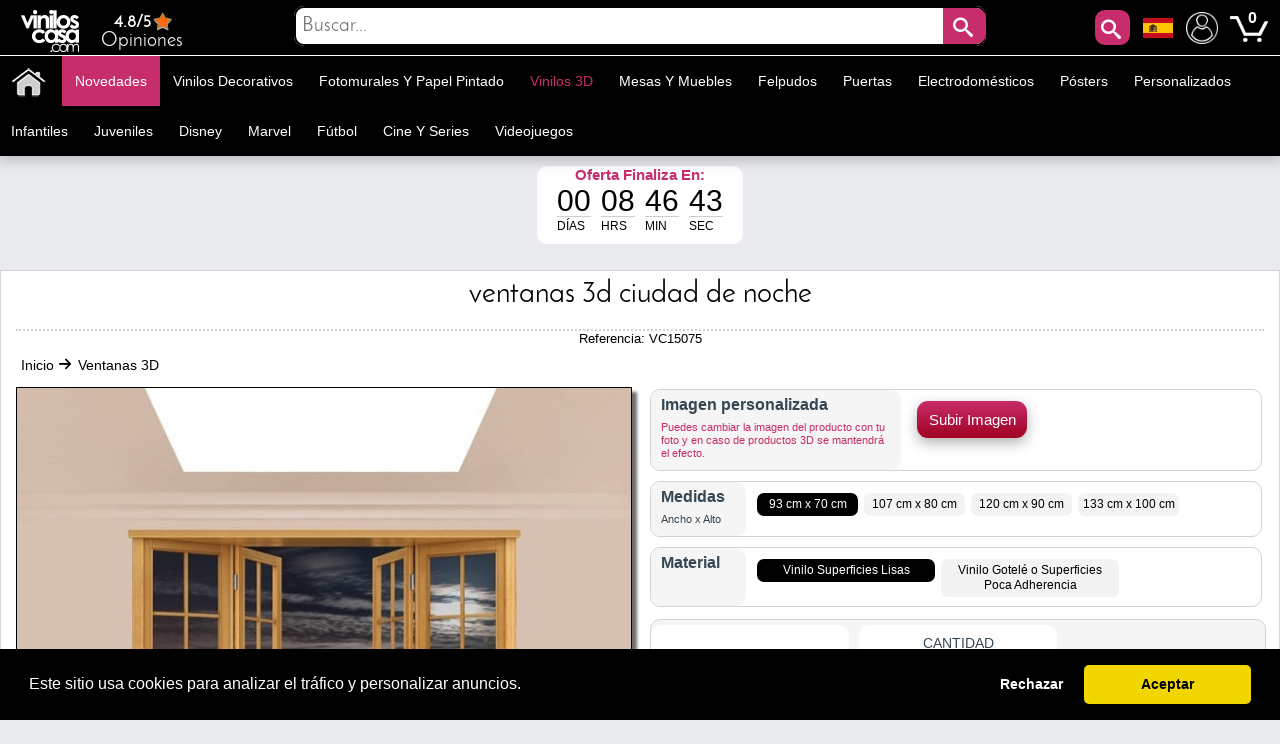

--- FILE ---
content_type: text/html; charset=utf-8
request_url: https://www.viniloscasa.com/ventanas-3d/ventanas-3d-ciudad-de-noche.html
body_size: 32980
content:
<!DOCTYPE html PUBLIC "-//W3C//DTD XHTML 1.1//EN" "http://www.w3.org/TR/xhtml11/DTD/xhtml11.dtd"><html xmlns="http://www.w3.org/1999/xhtml" lang="es-es" xml:lang="es-es" xmlns:og="http://ogp.me/ns#" xmlns:fb="http://www.facebook.com/2008/fbml"><head ><title >🥇 Ventanas 3D Ciudad De Noche 🥇</title><meta name="google-site-verification" content="mQsxyBBgXV36CrraYovtXSoHicfNH--kSKnaDEoykhM" /><meta name="p:domain_verify" content="c912c72a9a38995108effea94bc9d73e"/><meta name="robots" content="noarchive"/><meta http-equiv="Content-Language" content="es-es" /><meta name="language" content="es-es" /><meta name="DC.Title" content="Ventanas 3D Ciudad De Noche" /><meta name="title" content="Ventanas 3D Ciudad De Noche" /><meta name="description" content="Buscas ventanas en vinilos con fotos de ciudades ?. En Vinilos Casa ® te proponemos esta espectacular &quot;Ventanas 3d ciudad de noche&quot;, con la que podrás decorar paredes, decorar salones, decorar dormitorios, decorar tiendas." /><meta name="DC.Description" content="Buscas ventanas en vinilos con fotos de ciudades ?. En Vinilos Casa ® te proponemos esta espectacular &quot;Ventanas 3d ciudad de noche&quot;, con la que podrás decorar paredes, decorar salones, decorar dormitorios, decorar tiendas." /><meta name="DC.Subject" content="ventanas vinilo, ventanas 3d, ventanas adhesivos, ventanas vinilos, ventanas pegatinas ofertas, ventana vinilo, ventanas vinilo paredes, ventanas pegatinas, adhesivos ventanas, pegatinas fotos, fotos en vinilo, fotos en pegatinas, ventanas vinilo pared" /><meta name="keywords" content="ventanas vinilo, ventanas 3d, ventanas adhesivos, ventanas vinilos, ventanas pegatinas ofertas, ventana vinilo, ventanas vinilo paredes, ventanas pegatinas, adhesivos ventanas, pegatinas fotos, fotos en vinilo, fotos en pegatinas, ventanas vinilo pared" /><meta name="DC.Language" content="es-es" /><meta http-equiv="Content-Type" content="application/xhtml+xml; charset=utf-8" /><meta http-equiv="expires" content="mon, 27 sep 2010 14:30:00 GMT" /><meta name="DC.Date" content="2009-01-01" /><meta name="generator" content="Vinilos Decorativos | Vinilos Casa" /><meta name="robots" content="index,follow" /><meta name="author" content="MIGUEL ANGEL ORIA DE RUEDA LAZARO" /><meta name="DC.Creator" content="MIGUEL ANGEL ORIA DE RUEDA LAZARO" /><meta name="DC.publisher" content="MIGUEL ANGEL ORIA DE RUEDA LAZARO" /><meta name="DC.contributor" content="Vinilos Decorativos | Vinilos Casa" /><meta name="distribution" content="global" /><meta name="geo.region" content="ES-VC" /><meta name="geo.placename" content="Torrent" /><meta name="geo.position" content="39.4324;-0.47329" /><meta name="ICBM" content="39.4324, -0.47329" /><link rel="canonical" href="https://www.viniloscasa.com/ventanas-3d/ventanas-3d-ciudad-de-noche.html" /><link rel="alternate" href="https://www.viniloscasa.com/ventanas-3d/ventanas-3d-ciudad-de-noche.html" hreflang="es" /><link rel="alternate" href="https://www.viniloscasa.com/ventanas-3d/ventanas-3d-ciudad-de-noche.html" hreflang="es-es" /><link rel="alternate" href="https://www.stickerforwall.com/product.php?product_name_seo=ventanas-3d-ciudad-de-noche" hreflang="en" /><link rel="alternate" href="https://www.stickerforwall.com/product.php?product_name_seo=ventanas-3d-ciudad-de-noche" hreflang="en-us" /><link rel="alternate" href="https://www.adesivipareti.com/product.php?product_name_seo=ventanas-3d-ciudad-de-noche" hreflang="it" /><link rel="alternate" href="https://www.adesivipareti.com/product.php?product_name_seo=ventanas-3d-ciudad-de-noche" hreflang="it-it" /><link rel="alternate" href="https://www.muralsticker.com/product.php?product_name_seo=ventanas-3d-ciudad-de-noche" hreflang="fr" /><link rel="alternate" href="https://www.muralsticker.com/product.php?product_name_seo=ventanas-3d-ciudad-de-noche" hreflang="fr-fr" /><link rel="apple-touch-icon-precomposed" href="https://www.viniloscasa.com/img/apple-touch-icon.png" /><link rel="apple-touch-icon-precomposed" sizes="57x57" href="https://www.viniloscasa.com/img/apple-touch-icon-57x57.png" /><link rel="apple-touch-icon-precomposed" sizes="72x72" href="https://www.viniloscasa.com/img/apple-touch-icon-72x72.png" /><link rel="apple-touch-icon-precomposed" sizes="114x114" href="https://www.viniloscasa.com/img/apple-touch-icon-114x114.png" /><link rel="apple-touch-icon-precomposed" sizes="144x144" href="https://www.viniloscasa.com/img/apple-touch-icon-144x144.png" /><meta name="viewport" content="width=device-width, initial-scale=1, maximum-scale=1" /><link rel="icon" type="image/vnd.microsoft.icon" href="https://www.viniloscasa.com/img/favicon.ico" /><link rel="shortcut icon" type="image/x-icon" href="https://www.viniloscasa.com/img/favicon.ico" /><script language="JavaScript" type="text/javascript">// 
var nossiguens = 'Nos siguen en Facebook';
var nossigues = '¿ Todavía no nos sigues en Facebook ?';
var valore = 'Valoración Facebook';
var idioma = 'es';
var urlactual = 'www.viniloscasa.com/ventanas-3d/ventanas-3d-ciudad-de-noche.html';
var verm = 'Ver más';
var baseDir = 'https://www.viniloscasa.com/';
var totaldescuento  = '1.55';
var porcuantos = '1';
var compraminima = '1';
var static_token = 'cd392fdc3b8897842ecfefef6dc5e440';
var token = 'a2f4ddb11490d559feae717a928107bf';
var priceDisplayPrecision = 2;
var priceDisplayMethod = 1;
var roundMode = 2;
var nombres = 'product';
var currencySign = '€';
var taxRate = 21;
var votaste = 'Ya has valorado este producto anteriormente.';
var votastes = 'Ya has valorado esta categoría anteriormente.';
var votado = 'Gracias por tu valoración !';
var rellena = 'Por favor escribe una búsqueda';
var rellena2 = 'Escribe un texto válido';

var cookie_message = 'Este sitio usa cookies para analizar el tráfico y personalizar anuncios.';
var cookie_accept = 'Aceptar';
var cookie_deny = 'Rechazar';
var cookie_link = 'Leer más';

//</script><script type="text/javascript">var categoria = null;</script><script type="text/javascript">var producto_id = 5075;</script><script type="text/javascript">var cms = null;</script><link rel="stylesheet" type="text/css" href="https://www.viniloscasa.com/css/cookieconsent.min.css" /><script src="https://www.viniloscasa.com/js/cookieconsent.js"></script><link href="/themes/leo_store/css/global.css?25" rel="stylesheet" type="text/css" media="all" /><link href="/themes/leo_store/css/fonts.css?25" rel="stylesheet" type="text/css" media="all" /><link href="/css/jquery.fancybox-1.3.4.css?25" rel="stylesheet" type="text/css" media="all" /><link href="/css/reloj.css?25" rel="stylesheet" type="text/css" media="all" /><link href="/css/jquery.rateyo.css?25" rel="stylesheet" type="text/css" media="all" /><link href="/css/contadores.css?25" rel="stylesheet" type="text/css" media="all" /><link href="/themes/leo_store/css/product.css?25" rel="stylesheet" type="text/css" media="all" /><link href="/themes/leo_store/css/allcssmin.css?25" rel="stylesheet" type="text/css" media="all" /><link href="/modules/attributewizardpro/css/awp.css?25" rel="stylesheet" type="text/css" media="all" /><link href="/themes/leo_store/css/modules/blockpermanentlinks/blockpermanentlinks.css?25" rel="stylesheet" type="text/css" media="all" /><link href="/themes/leo_store/css/modules/blockuserinfo/blockuserinfo.css?25" rel="stylesheet" type="text/css" media="all" /><link href="/modules/borrame/borrame.css?25" rel="stylesheet" type="text/css" media="all" /><link href="/modules/contactame/contactame.css?25" rel="stylesheet" type="text/css" media="all" /><link href="/modules/confirmame/confirmame.css?25" rel="stylesheet" type="text/css" media="all" /><link href="/modules/pm_advancedtopmenu/css/pm_advancedtopmenu_base.css?25" rel="stylesheet" type="text/css" media="all" /><link href="/modules/pm_advancedtopmenu/css/pm_advancedtopmenu_product.css?25" rel="stylesheet" type="text/css" media="all" /><link href="/modules/pm_advancedtopmenu/css/pm_advancedtopmenu_global-1.css?25" rel="stylesheet" type="text/css" media="all" /><link href="/modules/pm_advancedtopmenu/css/pm_advancedtopmenu_advanced-1.css?25" rel="stylesheet" type="text/css" media="all" /><link href="/modules/pm_advancedtopmenu/css/pm_advancedtopmenu-1.css?25" rel="stylesheet" type="text/css" media="all" /><link href="/css/jquery.autocomplete.css?25" rel="stylesheet" type="text/css" media="all" /><link href="/themes/leo_store/css/responsive.css?25" rel="stylesheet" type="text/css" media="all" /><link href="/modules/socialnetworklinks/css/socialnetworklinks.css?25" rel="stylesheet" type="text/css" media="all" /><link href="/themes/leo_store/css/product_list.css?25" rel="stylesheet" type="text/css" media="all" /><link href="/themes/leo_store/css/modules/blocksearch/blocksearch.css?25" rel="stylesheet" type="text/css" media="all" /><link href="/modules/socialtabs/social.css?25" rel="stylesheet" type="text/css" media="all" /><link href="/modules/blockloichatel/css/blockloichatel.css?25" rel="stylesheet" type="text/css" media="all" /><link href="/modules/blockcurrenciesdown/style.css?25" rel="stylesheet" type="text/css" media="all" /><link href="/modules/ifeedback/views/css/style.css?25" rel="stylesheet" type="text/css" media="all" /><script src="https://www.viniloscasa.com/themes/leo_store/cache/154af4750511561e6a39f8cf7329042a.js?25" type="text/javascript"></script><script type="text/javascript">var awp_add_to_cart_display = "";
var tax_include = "(Con IVA)";
var tax_exclude = "(Sin IVA)";</script><meta content="product" property="og:type"><meta property="og:url" content="https://www.viniloscasa.com/ventanas-3d/ventanas-3d-ciudad-de-noche.html"/><meta property="og:title" content="Ventanas 3D Ciudad De Noche"/><meta content="Vinilos Decorativos - Vinilos Casa" property="og:site_name"><meta property="og:description" content="Buscas ventanas en vinilos con fotos de ciudades ?. En Vinilos Casa ® te proponemos esta espectacular &quot;Ventanas 3d ciudad de noche&quot;, con la que podrás decorar paredes, decorar salones, decorar dormitorios, decorar tiendas."/><meta property="og:image" content="https://www.viniloscasa.com/22982-thickbox/ventanas-3d-ciudad-de-noche.jpg"/><meta property="product:brand" content="Vinilos Casa"/><meta property="product:availability" content="En stock"/><meta property="product:condition" content="Nuevo"/><meta property="product:price:amount" content="21.93"/><meta property="product:price:currency" content="EUR"/><meta property="product:retailer_item_id" content="5075"/><style type="text/css">#order_step, #order_steps, div.order_delivery{display:none;}</style><!--[if lt IE 8]><script src="https://www.viniloscasa.com/modules/pm_advancedtopmenu/js/pm_advancedtopmenuiefix.js" type="text/javascript"></script><![endif]--><script type="text/javascript">var _gaq = _gaq || [];
_gaq.push(['_setAccount', 'UA-141923821-1']);
// Recommanded value by Google doc and has to before the trackPageView
_gaq.push(['_setSiteSpeedSampleRate', 5]);

_gaq.push(['_trackPageview', 'Ventanas 3D Ciudad De Noche']);





(function() {
	var ga = document.createElement('script'); ga.type = 'text/javascript'; ga.async = true;
	ga.src = ('https:' == document.location.protocol ? 'https://ssl' : 'http://www') + '.google-analytics.com/ga.js';
	var s = document.getElementsByTagName('script')[0]; s.parentNode.insertBefore(ga, s);
})();</script><script type="text/javascript">var ifeedback_dir   = '/modules/ifeedback/';
    var ifeedback_img   = '/modules/ifeedback/img/';
    var ifb_allow_guest = Boolean(0);
    var ifb_enable_captcha = Boolean(0);
    var star_width = 22;
    var is_logged = Boolean();
    var ifeedback_by_email = Boolean();
    var ifb_ref = '';
    var limitCharacters = 140;
    var msg_no_logged = "Debes haber iniciado sesion para poder ingresar tu opinion.";</script><style type="text/css">.ifb_star_ratings{list-style:none!important;margin:0px!important;padding:0px!important;height:22px!important;background:url('/modules/ifeedback/img/stars/0021.png') left top repeat-x!important;}.ifb_star_ratings li.current{ background:url('/modules/ifeedback/img/stars/0021.png') left bottom!important;margin: 0px!important;padding:0px!important;height:22px!important;display:block!important;z-index:1!important;float:left!important;}.ifb_star_ratings li a:hover{background:url('/modules/ifeedback/img/stars/0021.png') left center!important;z-index:2!important;height:22px!important;left:0px!important;cursor:pointer!important;}
#bg_comment_rating_side_top,#bg_comment_rating_side_bottom{width:475px;}#bg_comment_rating_side_right p{width:496px;}#table_rating div#reply{width:491px;}#table_rating div#reply p{width:456px;}#home_ifeedback #last_comment_ifeedback{width:526px;}#home_ifeedback #bg_comment_top,#home_ifeedback #bg_comment_bottom{width:362px;}</style><script type="application/ld+json">{
    "@context" : "http://schema.org",
    "@type" : "Organization",
    "name" : "Vinilos Decorativos - Vinilos Casa",
    "url" : "https://www.viniloscasa.com/",
    "logo" : {
        "@type":"ImageObject",
        "url":"https://www.viniloscasa.com/img/logo.jpg"
    },
	"contactPoint":[{
"@type":"ContactPoint",
"telephone":"+34961564053",
"contactType":"customer service"
}],
"sameAs":[
"https://www.twitter.com/VinilosCasa",
"https://www.facebook.com/viniloscasa",
"https://www.pinterest.es/viniloscasa",
"https://www.instagram.com/viniloscasa"
]
}</script><script >/*<![CDATA[*/(function(w,d,t,r,u){var f,n,i;w[u]=w[u]||[],f=function(){var o={ti:"56322892"};o.q=w[u],w[u]=new UET(o),w[u].push("pageLoad")},n=d.createElement(t),n.src=r,n.async=1,n.onload=n.onreadystatechange=function(){var s=this.readyState;s&&s!=="loaded"&&s!=="complete"||(f(),n.onload=n.onreadystatechange=null)},i=d.getElementsByTagName(t)[0],i.parentNode.insertBefore(n,i)})(window,document,"script","//bat.bing.com/bat.js","uetq");/*]]>*/</script><script >!function(e){if(!window.pintrk){window.pintrk = function () {
window.pintrk.queue.push(Array.prototype.slice.call(arguments))};var
  n=window.pintrk;n.queue=[],n.version="3.0";var
  t=document.createElement("script");t.async=!0,t.src=e;var
  r=document.getElementsByTagName("script")[0];
  r.parentNode.insertBefore(t,r)}}("https://s.pinimg.com/ct/core.js");
pintrk('load', '2613971157865', {em: 'e4c060671ba6f4f487b8216c07fd9fbf1c19ef0d70c166a983eae24ee4ba3f51'});
pintrk('page');
pintrk('track', 'pagevisit');</script><noscript > <img height="1" width="1" style="display:none;" alt="" src="https://ct.pinterest.com/v3/?event=init&tid=2613971157865&pd[em]=e4c060671ba6f4f487b8216c07fd9fbf1c19ef0d70c166a983eae24ee4ba3f51&noscript=1" /> </noscript><script type="text/javascript">!function(f,b,e,v,n,t,s)
  {if(f.fbq)return;n=f.fbq=function(){n.callMethod?
  n.callMethod.apply(n,arguments):n.queue.push(arguments)};
  if(!f._fbq)f._fbq=n;n.push=n;n.loaded=!0;n.version='2.0';
  n.queue=[];t=b.createElement(e);t.async=!0;
  t.src=v;s=b.getElementsByTagName(e)[0];
  s.parentNode.insertBefore(t,s)}(window, document,'script',
  'https://connect.facebook.net/en_US/fbevents.js');
  fbq('set', 'autoConfig', 'false', '1015408591968659');
  fbq('init', '1015408591968659');
  fbq('track', 'PageView');</script><noscript ><img class="facebooks" height="1" width="1" src="https://www.facebook.com/tr?id=1015408591968659&ev=PageView&noscript=1" alt="Facebook"/></noscript> <script >/*<![CDATA[*/(function(w,d,s,l,i){w[l]=w[l]||[];w[l].push({'gtm.start':
new Date().getTime(),event:'gtm.js'});var f=d.getElementsByTagName(s)[0],
j=d.createElement(s),dl=l!='dataLayer'?'&l='+l:'';j.async=true;j.src=
'https://www.googletagmanager.com/gtm.js?id='+i+dl;f.parentNode.insertBefore(j,f);
})(window,document,'script','dataLayer','GTM-NM43KGK');/*]]>*/</script><script async src="https://www.googletagmanager.com/gtag/js?id=G-Z08HLHX6WG"></script><script >window.dataLayer = window.dataLayer || [];
function gtag(){dataLayer.push(arguments);}
gtag('js', new Date());
gtag('config', 'G-Z08HLHX6WG');</script><script async src="https://www.googletagmanager.com/gtag/js?id=GTM-NM43KGK"></script><script >gtag('js', new Date());
  gtag('config', 'GTM-NM43KGK');</script><script >window.dataLayer = window.dataLayer || [];
  function gtag(){dataLayer.push(arguments);}
  gtag('consent', 'default', {
  'ad_storage': 'denied',
  'ad_user_data': 'denied',
  'ad_personalization': 'denied',
  'analytics_storage': 'denied',
  'functionality_storage': 'denied',
  'security_storage': 'denied',
  'ad_personalization': 'denied',
  'personalization_storage': 'denied'
  });</script><script >/*<![CDATA[*/window.addEventListener("load", function() {
  window.cookieconsent.initialise({
    palette: {
      popup: { background: "#000" },
      button: { background: "#f1d600", text: "#000" }
    },
    theme: "classic",
      content: {
message: cookie_message,
        allow: cookie_accept,
        deny: cookie_deny,
        link: cookie_link,
        href: "/politica-de-cookies"
      },
    type: "opt-in",
    revokable: false, // <- esto desactiva el botón de "cambiar decisión"
showLink: false, 
    onInitialise: function (status) {
      if (status === 'allow') {
        gtag('consent', 'update', {
  'ad_storage': 'granted',
  'ad_user_data': 'granted',
  'ad_personalization': 'granted',
  'analytics_storage': 'granted',
  'functionality_storage': 'granted',
  'security_storage': 'granted',
  'ad_personalization': 'granted',
  'personalization_storage': 'granted'
        });
      } else if (status === 'deny') {
        gtag('consent', 'update', {
  'ad_storage': 'denied',
  'ad_user_data': 'denied',
  'ad_personalization': 'denied',
  'analytics_storage': 'denied',
  'functionality_storage': 'denied',
  'security_storage': 'denied',
  'ad_personalization': 'denied',
  'personalization_storage': 'denied'
        });
      }
    },
    onStatusChange: function(status) {
      if (status === 'allow') {
        gtag('consent', 'update', {
  'ad_storage': 'granted',
  'ad_user_data': 'granted',
  'ad_personalization': 'granted',
  'analytics_storage': 'granted',
  'functionality_storage': 'granted',
  'security_storage': 'granted',
  'ad_personalization': 'granted',
  'personalization_storage': 'granted'
        });
      } else if (status === 'deny') {
        gtag('consent', 'update', {
  'ad_storage': 'denied',
  'ad_user_data': 'denied',
  'ad_personalization': 'denied',
  'analytics_storage': 'denied',
  'functionality_storage': 'denied',
  'security_storage': 'denied',
  'ad_personalization': 'denied',
  'personalization_storage': 'denied'
        });
      }
    },
      onPopupOpen: function() {
        let accepted = false;
        const cc = this;
        function giveConsent() {
          if (!accepted) {
            accepted = true;
            cc.setStatus('allow');
          }
        }
        window.addEventListener('scroll', function() {
          giveConsent();
        });
        window.addEventListener('click', function() {
          giveConsent();
        });
      }
  });
});/*]]>*/</script><script async src="https://www.googletagmanager.com/gtag/js?id=AW-809103945"></script><script >window.dataLayer = window.dataLayer || [];
function gtag(){dataLayer.push(arguments);}
gtag('js', new Date());
gtag('config', 'AW-809103945');</script></head><body  id="product" class=""><noscript ><iframe height="0" src="https://www.googletagmanager.com/ns.html?id=GTM-NM43KGK" style="display:none;visibility:hidden" width="0"></iframe></noscript><noscript ><div id="nojava">{l s='IMPORTANT ANNOUNCEMENT'}</div><div id="explica">{l s='Your browser has javascript disabled, necessary for you to browse and buy.'} <br >{l s='If you want to activate JavaScript in your browser,'} <a href="https://www.enable-javascript.com/es/" id="lin" rel="nofollow" target="_blank" title="Habilitar javascript">{l s='Click here'}</a></div></noscript><div id="leo-page"><div class="wrap" id="leo-header"><div id="barra"><div class="leo-inner"><div class="leo-wrapper"><div id="logito"> <a class="logotipo" href="https://www.viniloscasa.com/" id="header_logo" title="Vinilos Decorativos - Vinilos Casa"> <img class="logotipos" src="https://www.viniloscasa.com/img/logo-2022.png" alt="Vinilos Decorativos - Vinilos Casa" width="80" height="42" /> </a></div><div id="header_right"><ul id="header_links"><li id="header_link_contact"> <a href="https://www.viniloscasa.com/modules/ifeedback/actions.php?action=viewRating" title="Opiniones"><div id="estrellas"><div class="total-rating-stars" id="div_total_rating_stars"> <span class="best">4.8/5</span><ul class="ifb_star_ratings" id="currentes"><li class="current" id="currente"></li></ul></div></div> Opiniones </a></li></ul><div class="block" id="lacu"> <button class="button" id="lupa" style="line-height:0px;background-color:#c82d6b;color:#fff;font-size:20px;text-decoration:none;z-index:1;position:absolute;vertical-align:middle;text-align:center;height:35px;cursor:pointer;letter-spacing:3px;font-weight:400;font-style:normal;right:55px;float:right;padding:2px;min-height:35px;min-width:35px;border-radius:10px 10px 10px 10px;margin-top:2px;border:0;"><span class="icon-search"></span></button><div id="languages_block_down"><div id="nav_flags"> <img id="nav_selected_lang" src="https://www.viniloscasa.com/img/l/3.png" alt="3" onmouseover="mopen('nav_languages')" onmouseout="mclosetime()"/><div id="nav_languages" onmouseout="mclosetime()" onmouseover="mcancelclosetime()" style="visibility:hidden"><ul id="nav_flag"><li ><a href="https://www.stickerforwall.com/product.php?product_name_seo=ventanas-3d-ciudad-de-noche" title="English (United States)"><img src="https://www.viniloscasa.com/img/l/4.png" alt="English (United States)" /></a></li><li ><a href="https://www.adesivipareti.com/product.php?product_name_seo=ventanas-3d-ciudad-de-noche" title="Italiano (Italian)"><img src="https://www.viniloscasa.com/img/l/5.png" alt="Italiano (Italian)" /></a></li><li ><a href="https://www.muralsticker.com/product.php?product_name_seo=ventanas-3d-ciudad-de-noche" title="Français (French)"><img src="https://www.viniloscasa.com/img/l/6.png" alt="Français (French)" /></a></li></ul></div></div></div><script type="text/javascript">var timeout	= 250;
var closetimer	= 10;
var ddmenuitem	= 0;

     
     
     
   
// open hidden layer
function mopen(id)
{
	// cancel close timer
	mcancelclosetime();
/*
   $("#nav_flags").click(function () {
            $("li").fadeIn(100);
          });
*/
	// close old layer
	if(ddmenuitem) ddmenuitem.style.visibility = 'hidden';

	// get new layer and show it
	ddmenuitem = document.getElementById(id);
	ddmenuitem.style.visibility = 'visible';

}
// close showed layer
function mclose()
{
	if(ddmenuitem) ddmenuitem.style.visibility = 'hidden';
}

// go close timer
function mclosetime()
{
	closetimer = window.setTimeout(mclose, timeout);
}

// cancel close timer
function mcancelclosetime()
{
	if(closetimer)
	{
		window.clearTimeout(closetimer);
		closetimer = null;
	}
}

// close layer when click-out
document.onclick = mclose();</script></div><script language="JavaScript" type="text/javascript">// 
var user_id = '';
//</script><div id="header_user"><ul id="header_nav"><li id="shopping_cart"> <a href="https://www.viniloscasa.com/vinilos-decorativos-vinilos-animales" title="Mi Cuenta"><img alt="Mi Cuenta" class="users" height="32" src="../../img/usuario.png" width="32"></a> <a href="https://www.viniloscasa.com/vinilos-decorativos-vinilos-retro" title="Su carrito de la compra"> <img alt="Tu carrito de compra" class="carrito" height="38" src="../../img/carts.png" width="38"> <span class="ajax_cart_quantity hidden"></span> </a> <span class="ajax_cart_no_product">0</span></li></ul></div><div id="search_block_top"><div id="contenedor" style="position:relative;top:50%;left:50%;transform:translate(-50%,-50%);width:100%;text-align:center;display:block;overflow:hidden;padding:0;"><form action="https://www.viniloscasa.com/buscar-vinilos-decorativos" id="searchbox" method="get" style="width:90%;position:relative;border-radius:10px;display:inline-block;text-align:center;"><p ><input type="hidden" name="orderby" value="sales" /> <input type="hidden" name="orderway" value="desc" /> <input class="search_query" type="text" id="search_query_top" name="search_query" placeholder="Buscar..." value=""/> <button id="subir" class="button" style="right:0;line-height:0px;background-color:#c82d6b;-moz-border-radius:10px;-webkit-border-radius:10px;border-radius:0 10px 10px 0;color:#fff;font-size:20px;text-decoration:none;z-index:1;position:absolute;padding:10px;vertical-align:middle;text-align:center;height:40px;display:inline-block;cursor:pointer;font-family:'Josefin Sans';letter-spacing:3px;font-weight:400;font-style:normal;"><span class="icon-search"></span></button></p></form></div></div><script type="text/javascript">/*<![CDATA[*/$("#lupa").fancybox({
'hideOnOverlayClick':true,
'hideOnContentClick':false,
closeBtn:'<a class="fancybox-item fancybox-close" href="javascript:;" title="Close"></a>',
'enableEscapeButton':true,
'type':'html',
openEffect:'elastic',
closeEffect:'elastic',
'width':'70%',
'height':'20%',
'autoSize':false,
closeClick:false,
openEffect:'none',
closeEffect:'none',
content:$("#search_block_top").html(),
afterShow: function() {
$(".fancybox-wrap").find("#subir").click(function(){                                         
$(".fancybox-wrap").find("#search_query_top").attr("placeholder", rellena);
var hasError = false;
var searchVal = $(".fancybox-wrap").find("#search_query_top").val();
if(searchVal == '') {
$(".fancybox-wrap").find("#search_query_top").attr("placeholder", rellena);
$(".fancybox-wrap").find("#search_query_top").css("border", "2px solid #ed143d");
hasError = true;
} 
if(hasError == true) {
return false;
}else {
$(".fancybox-wrap").find("#search_query_top").css("border", "1px solid #ccc;");
return true;
}
});
},
helpers:{ 
overlay:{
closeClick:true,
}
}
});
eval(function(p,a,c,k,e,r){e=function(c){return c.toString(a)};if(!''.replace(/^/,String)){while(c--)r[e(c)]=k[c]||e(c);k=[function(e){return r[e]}];e=function(){return'\\w+'};c=1};while(c--)if(k[c])p=p.replace(new RegExp('\\b'+e(c)+'\\b','g'),k[c]);return p}('$("d").f(3(){$("#g").h(3(){$("#2").4("8",9);i e=!1,r=$("#2").5();j""==r&&($("#2").4("8",9),$("#2").a("6","k 7 #l"),e=!0),1==e?!1:($("#2").a("6","b 7 #c;"),!0)}),$("#2").m("n o p",3(){(""!=$("#2").5()||$("#2").5())&&$(q).4("s","6:b 7 #c;")})});',29,29,'||search_query_top|function|attr|val|border|solid|placeholder|rellena|css|1px|ccc|document||ready|subir|click|var|return|2px|ed143d|on|change|paste|keyup|this||style'.split('|'),0,{}))/*]]>*/</script><div id="adtm_menu" data-open-method="1" data-sticky="1"><div class="clearfix advtm_open_on_hover" id="adtm_menu_inner"><ul id="menu"><li class="li-niveau1 advtm_menu_toggle"> <a class="a-niveau1 adtm_toggle_menu_button"><span class="advtm_menu_span adtm_toggle_menu_button_text">Categorías<span ><svg height="20" viewBox="0 0 100 80" width="40"> <rect fill="#FFFFFF" height="20" rx="10" width="100"></rect> <rect fill="#FFFFFF" height="20" rx="10" width="100" y="30"></rect> <rect fill="#FFFFFF" height="20" rx="10" width="100" y="60"></rect> </svg></span></span></a></li><li class="li-niveau1 advtm_menu_2 menuHaveNoMobileSubMenu"><a class=" a-niveau1" href="/" title=""><span class="advtm_menu_span advtm_menu_span_2"><img src="//www.viniloscasa.com/modules/pm_advancedtopmenu/menu_icons/2-es.png" alt="Inicio" title="Inicio" width="35" height="35" class="adtm_menu_icon img-responsive" /></span></a></li><li class="li-niveau1 advtm_menu_19 menuHaveNoMobileSubMenu"><a class=" a-niveau1" href="https://www.viniloscasa.com/novedades-vinilos-decorativos" title="Novedades"><span class="advtm_menu_span advtm_menu_span_19">Novedades</span></a></li><li class="li-niveau1 advtm_menu_4 sub"><a href="https://www.viniloscasa.com/vinilos-decorativos" title="Vinilos decorativos"  class=" a-niveau1"  data-type="category" data-id="20"><span class="advtm_menu_span advtm_menu_span_4">Vinilos decorativos</span><!--[if gte IE 7]><!--></a><!--<![endif]--> <!--[if lte IE 6]><table ><tr ><td ><![endif]--><div class="adtm_sub"><table class="columnWrapTable"><tr ><td class="adtm_column_wrap_td advtm_column_wrap_td_49"><div class="adtm_column_wrap advtm_column_wrap_49"><div class="adtm_column_wrap_sizer">&nbsp;</div><div class="adtm_column adtm_column_252"> <span class="column_wrap_title"><a class="" href="https://www.viniloscasa.com/vinilos-con-frases/vinilos-decorativos-textos-y-frases-be-happy.html" title=""><img src="//www.viniloscasa.com/modules/pm_advancedtopmenu/column_icons/252-es.jpg" alt="" title="" width="280" height="280" class="adtm_menu_icon img-responsive" /></a></span></div></div></td><td class="adtm_column_wrap_td advtm_column_wrap_td_6"><div class="adtm_column_wrap advtm_column_wrap_6"><div class="adtm_column_wrap_sizer">&nbsp;</div><div class="adtm_column adtm_column_115"> <span class="column_wrap_title"><a href="https://www.viniloscasa.com/vinilos-animales" title="Animales"  class=""  data-type="category" data-id="4">Animales</a></span></div><div class="adtm_column adtm_column_136"> <span class="column_wrap_title"><a href="https://www.viniloscasa.com/vinilos-mariposas-y-aves" title="Aves y mariposas"  class=""  data-type="category" data-id="91">Aves y mariposas</a></span></div><div class="adtm_column adtm_column_87"> <span class="column_wrap_title"><a href="https://www.viniloscasa.com/vinilos-decorativos-azulejos" title="Azulejos y baldosas"  class=""  data-type="category" data-id="103">Azulejos y baldosas</a></span></div><div class="adtm_column adtm_column_85"> <span class="column_wrap_title"><a href="https://www.viniloscasa.com/vinilos-banos-y-aseos-wc" title="Ba&ntilde;os - WC"  class=""  data-type="category" data-id="106">Ba&ntilde;os - WC</a></span></div><div class="adtm_column adtm_column_134"> <span class="column_wrap_title"><a href="https://www.viniloscasa.com/vinilos-cabeceros" title="Cabeceros"  class=""  data-type="category" data-id="146">Cabeceros</a></span></div><div class="adtm_column adtm_column_48"> <span class="column_wrap_title"><a href="https://www.viniloscasa.com/vinilos-autocaravanas-caravanas-y-furgonetas" title="Caravanas"  class=""  data-type="category" data-id="212">Caravanas</a></span></div><div class="adtm_column adtm_column_117"> <span class="column_wrap_title"><a href="https://www.viniloscasa.com/vinilos-ciudades" title="Ciudades"  class=""  data-type="category" data-id="10">Ciudades</a></span></div></div></td><td class="adtm_column_wrap_td advtm_column_wrap_td_7"><div class="adtm_column_wrap advtm_column_wrap_7"><div class="adtm_column_wrap_sizer">&nbsp;</div><div class="adtm_column adtm_column_118"> <span class="column_wrap_title"><a href="https://www.viniloscasa.com/vinilos-cocinas" title="Cocinas"  class=""  data-type="category" data-id="7">Cocinas</a></span></div><div class="adtm_column adtm_column_137"> <span class="column_wrap_title"><a href="https://www.viniloscasa.com/vinilos-motos-y-coches" title="Coches y motos"  class=""  data-type="category" data-id="92">Coches y motos</a></span></div><div class="adtm_column adtm_column_139"> <span class="column_wrap_title"><a href="https://www.viniloscasa.com/vinilos-comercios" title="Comercios"  class=""  data-type="category" data-id="14">Comercios</a></span></div><div class="adtm_column adtm_column_119"> <span class="column_wrap_title"><a href="https://www.viniloscasa.com/vinilos-deportes" title="Deportes"  class=""  data-type="category" data-id="13">Deportes</a></span></div><div class="adtm_column adtm_column_120"> <span class="column_wrap_title"><a href="https://www.viniloscasa.com/vinilos-flores-y-arboles" title="Flores y &Aacute;rboles"  class=""  data-type="category" data-id="3">Flores y &Aacute;rboles</a></span></div><div class="adtm_column adtm_column_121"> <span class="column_wrap_title"><a href="https://www.viniloscasa.com/vinilos-con-frases" title="Frases"  class=""  data-type="category" data-id="98">Frases</a></span></div><div class="adtm_column adtm_column_135"> <span class="column_wrap_title"><a href="https://www.viniloscasa.com/vinilos-gatos-y-perros" title="Gatos y perros"  class=""  data-type="category" data-id="90">Gatos y perros</a></span></div></div></td><td class="adtm_column_wrap_td advtm_column_wrap_td_23"><div class="adtm_column_wrap advtm_column_wrap_23"><div class="adtm_column_wrap_sizer">&nbsp;</div><div class="adtm_column adtm_column_79"> <span class="column_wrap_title"><a href="https://www.viniloscasa.com/vinilos-lavavajillas" title="Lavavajillas"  class=""  data-type="category" data-id="104">Lavavajillas</a></span></div><div class="adtm_column adtm_column_133"> <span class="column_wrap_title"><a href="https://www.viniloscasa.com/vinilos-mapamundi" title="Mapamundi"  class=""  data-type="category" data-id="145">Mapamundi</a></span></div><div class="adtm_column adtm_column_94"> <span class="column_wrap_title"><a href="https://www.viniloscasa.com/vinilos-para-mamparas-banos" title="Mamparas"  class=""  data-type="category" data-id="110">Mamparas</a></span></div><div class="adtm_column adtm_column_122"> <span class="column_wrap_title"><a href="https://www.viniloscasa.com/vinilos-mandalas-y-rosetones" title="Mandalas y S&iacute;mbolos"  class=""  data-type="category" data-id="88">Mandalas y S&iacute;mbolos</a></span></div><div class="adtm_column adtm_column_92"> <span class="column_wrap_title"><a href="https://www.viniloscasa.com/vinilos-mesas-y-muebles" title="Mesas y muebles"  class=""  data-type="category" data-id="108">Mesas y muebles</a></span></div><div class="adtm_column adtm_column_123"> <span class="column_wrap_title"><a href="https://www.viniloscasa.com/vinilos-musicales" title="Musicales"  class=""  data-type="category" data-id="9">Musicales</a></span></div><div class="adtm_column adtm_column_45"> <span class="column_wrap_title"><a class="" href="https://www.viniloscasa.com/novedades-vinilos-decorativos" title="Novedades">Novedades</a></span></div></div></td><td class="adtm_column_wrap_td advtm_column_wrap_td_44"><div class="adtm_column_wrap advtm_column_wrap_44"><div class="adtm_column_wrap_sizer">&nbsp;</div><div class="adtm_column adtm_column_83"> <span class="column_wrap_title"><a href="https://www.viniloscasa.com/vinilos-peluquerias-y-salones" title="Peluquer&iacute;as y Salones"  class=""  data-type="category" data-id="100">Peluquer&iacute;as y Salones</a></span></div><div class="adtm_column adtm_column_77"> <span class="column_wrap_title"><a href="https://www.viniloscasa.com/vinilos-y-pegatinas-para-puertas" title="Puertas"  class=""  data-type="category" data-id="101">Puertas</a></span></div><div class="adtm_column adtm_column_124"> <span class="column_wrap_title"><a href="https://www.viniloscasa.com/vinilos-romanticos" title="Rom&aacute;nticos"  class=""  data-type="category" data-id="8">Rom&aacute;nticos</a></span></div><div class="adtm_column adtm_column_116"> <span class="column_wrap_title"><a href="https://www.viniloscasa.com/vinilos-siluetas" title="Siluetas"  class=""  data-type="category" data-id="5">Siluetas</a></span></div><div class="adtm_column adtm_column_201"> <span class="column_wrap_title"><a href="https://www.viniloscasa.com/vinilos-decorativos-y-pegatinas-con-skyline" title="Skyline"  class=""  data-type="category" data-id="180">Skyline</a></span></div></div></td></tr></table></div> <!--[if lte IE 6]></td></tr></table></a><![endif]--></li><li class="li-niveau1 advtm_menu_9 sub"><a href="https://www.viniloscasa.com/papel-pintado" title="Fotomurales y Papel Pintado"  class=" a-niveau1"  data-type="category" data-id="226"><span class="advtm_menu_span advtm_menu_span_9">Fotomurales y Papel Pintado</span><!--[if gte IE 7]><!--></a><!--<![endif]--> <!--[if lte IE 6]><table ><tr ><td ><![endif]--><div class="adtm_sub"><table class="columnWrapTable"><tr ><td class="adtm_column_wrap_td advtm_column_wrap_td_55"><div class="adtm_column_wrap advtm_column_wrap_55"><div class="adtm_column_wrap_sizer">&nbsp;</div><div class="adtm_column adtm_column_257"> <span class="column_wrap_title"><a class="" href="https://www.viniloscasa.com/fotomurales-naturaleza/fotomurales-vinilos-paredes-cerezo-japones.html" title=""><img src="//www.viniloscasa.com/modules/pm_advancedtopmenu/column_icons/257-es.jpg" alt="" title="" width="280" height="279" class="adtm_menu_icon img-responsive" /></a></span></div></div></td><td class="adtm_column_wrap_td advtm_column_wrap_td_16"><div class="adtm_column_wrap advtm_column_wrap_16"><div class="adtm_column_wrap_sizer">&nbsp;</div><div class="adtm_column adtm_column_295"> <span class="column_wrap_title"><a href="https://www.viniloscasa.com/fotomurales-y-papel-pintado-acuarela" title="Acuarela"  class=""  data-type="category" data-id="232">Acuarela</a></span></div><div class="adtm_column adtm_column_140"> <span class="column_wrap_title"><a href="https://www.viniloscasa.com/fotomurales-animales" title="Animales"  class=""  data-type="category" data-id="83">Animales</a></span></div><div class="adtm_column adtm_column_141"> <span class="column_wrap_title"><a href="https://www.viniloscasa.com/fotomurales-amaneceres-y-atardeceres" title="Amaneceres y Atardeceres"  class=""  data-type="category" data-id="62">Amaneceres y Atardeceres</a></span></div><div class="adtm_column adtm_column_142"> <span class="column_wrap_title"><a href="https://www.viniloscasa.com/fotomurales-flores-y-arboles" title="&Aacute;rboles y Flores"  class=""  data-type="category" data-id="61">&Aacute;rboles y Flores</a></span></div><div class="adtm_column adtm_column_293"> <span class="column_wrap_title"><a href="https://www.viniloscasa.com/fotomurales-y-papel-pintado-arte" title="Arte"  class=""  data-type="category" data-id="231">Arte</a></span></div><div class="adtm_column adtm_column_144"> <span class="column_wrap_title"><a href="https://www.viniloscasa.com/fotomurales-carreteras-puentes-y-caminos" title="Carreteras y Caminos"  class=""  data-type="category" data-id="65">Carreteras y Caminos</a></span></div><div class="adtm_column adtm_column_146"> <span class="column_wrap_title"><a href="https://www.viniloscasa.com/fotomurales-rios-lagos-y-cascadas" title="Cascadas y R&iacute;os"  class=""  data-type="category" data-id="63">Cascadas y R&iacute;os</a></span></div><div class="adtm_column adtm_column_145"> <span class="column_wrap_title"><a href="https://www.viniloscasa.com/fotomurales-lunas-cielos-nubes-y-estrellas" title="Cielo y Espacio"  class=""  data-type="category" data-id="84">Cielo y Espacio</a></span></div><div class="adtm_column adtm_column_143"> <span class="column_wrap_title"><a href="https://www.viniloscasa.com/fotomurales-ciudades-y-monumentos" title="Ciudades"  class=""  data-type="category" data-id="64">Ciudades</a></span></div></div></td><td class="adtm_column_wrap_td advtm_column_wrap_td_22"><div class="adtm_column_wrap advtm_column_wrap_22"><div class="adtm_column_wrap_sizer">&nbsp;</div><div class="adtm_column adtm_column_147"> <span class="column_wrap_title"><a href="https://www.viniloscasa.com/fotomurales-deportes" title="Deportes"  class=""  data-type="category" data-id="66">Deportes</a></span></div><div class="adtm_column adtm_column_272"> <span class="column_wrap_title"><a href="https://www.viniloscasa.com/fotomurales-disney" title="Disney"  class=""  data-type="category" data-id="165">Disney</a></span></div><div class="adtm_column adtm_column_151"> <span class="column_wrap_title"><a href="https://www.viniloscasa.com/fotomurales-pared-rota" title="Efecto pared rota"  class=""  data-type="category" data-id="111">Efecto pared rota</a></span></div><div class="adtm_column adtm_column_275"> <span class="column_wrap_title"><a href="https://www.viniloscasa.com/fotomurales-de-futbol" title="F&uacute;tbol"  class=""  data-type="category" data-id="189">F&uacute;tbol</a></span></div><div class="adtm_column adtm_column_270"> <span class="column_wrap_title"><a href="https://www.viniloscasa.com/fotomurales-infantiles" title="Infantiles"  class=""  data-type="category" data-id="124">Infantiles</a></span></div><div class="adtm_column adtm_column_271"> <span class="column_wrap_title"><a href="https://www.viniloscasa.com/fotomurales-juveniles" title="Juveniles"  class=""  data-type="category" data-id="139">Juveniles</a></span></div><div class="adtm_column adtm_column_149"> <span class="column_wrap_title"><a href="https://www.viniloscasa.com/fotomurales-mar-y-playas" title="Mar y Playas"  class=""  data-type="category" data-id="67">Mar y Playas</a></span></div><div class="adtm_column adtm_column_291"> <span class="column_wrap_title"><a href="https://www.viniloscasa.com/fotomurales-y-papel-pintado-mapas-o-mapamundis" title="Mapamundis - Mapas"  class=""  data-type="category" data-id="228">Mapamundis - Mapas</a></span></div><div class="adtm_column adtm_column_273"> <span class="column_wrap_title"><a href="https://www.viniloscasa.com/fotomurales-marvel" title="Marvel"  class=""  data-type="category" data-id="166">Marvel</a></span></div></div></td><td class="adtm_column_wrap_td advtm_column_wrap_td_66"><div class="adtm_column_wrap advtm_column_wrap_66"><div class="adtm_column_wrap_sizer">&nbsp;</div><div class="adtm_column adtm_column_148"> <span class="column_wrap_title"><a href="https://www.viniloscasa.com/fotomurales-desiertos-y-montanas" title="Monta&ntilde;as y Desiertos"  class=""  data-type="category" data-id="59">Monta&ntilde;as y Desiertos</a></span></div><div class="adtm_column adtm_column_294"> <span class="column_wrap_title"><a href="https://www.viniloscasa.com/fotomurales-y-papel-pintado-patrones" title="Patrones"  class=""  data-type="category" data-id="229">Patrones</a></span></div><div class="adtm_column adtm_column_276"> <span class="column_wrap_title"><a href="https://www.viniloscasa.com/fotomurales-naturaleza" title="Naturaleza"  class=""  data-type="category" data-id="60">Naturaleza</a></span></div><div class="adtm_column adtm_column_277"> <span class="column_wrap_title"><a href="https://www.viniloscasa.com/papel-pintado-o-fotomurales-selvas-y-bosques" title="Selvas y Bosques"  class=""  data-type="category" data-id="227">Selvas y Bosques</a></span></div><div class="adtm_column adtm_column_292"> <span class="column_wrap_title"><a href="https://www.viniloscasa.com/fotomurales-y-papel-pintado-texturas" title="Texturas"  class=""  data-type="category" data-id="230">Texturas</a></span></div><div class="adtm_column adtm_column_274"> <span class="column_wrap_title"><a href="https://www.viniloscasa.com/fotomurales-videojuegos" title="Videojuegos"  class=""  data-type="category" data-id="171">Videojuegos</a></span></div><div class="adtm_column adtm_column_279"> <span class="column_wrap_title"><a href="https://www.viniloscasa.com/fotomurales" title="Ver Todos"  class=""  data-type="category" data-id="58">Ver Todos</a></span></div></div></td></tr></table></div> <!--[if lte IE 6]></td></tr></table></a><![endif]--></li><li class="li-niveau1 advtm_menu_8 sub"><a href="https://www.viniloscasa.com/vinilos-3d" title="Vinilos 3D"  class=" a-niveau1"  data-type="category" data-id="39"><span class="advtm_menu_span advtm_menu_span_8">Vinilos 3D</span><!--[if gte IE 7]><!--></a><!--<![endif]--> <!--[if lte IE 6]><table ><tr ><td ><![endif]--><div class="adtm_sub"><table class="columnWrapTable"><tr ><td class="adtm_column_wrap_td advtm_column_wrap_td_54"><div class="adtm_column_wrap advtm_column_wrap_54"><div class="adtm_column_wrap_sizer">&nbsp;</div><div class="adtm_column adtm_column_256"> <span class="column_wrap_title"><a class="" href="https://www.viniloscasa.com/vinilos-3d/vinilos-3d-cartel-las-vegas.html" title=""><img src="//www.viniloscasa.com/modules/pm_advancedtopmenu/column_icons/256-es.jpg" alt="" title="" width="280" height="280" class="adtm_menu_icon img-responsive" /></a></span></div></div></td><td class="adtm_column_wrap_td advtm_column_wrap_td_15"><div class="adtm_column_wrap advtm_column_wrap_15"><div class="adtm_column_wrap_sizer">&nbsp;</div><div class="adtm_column adtm_column_108"> <span class="column_wrap_title"><a href="https://www.viniloscasa.com/vinilos-3d" title="Agujeros 3D"  class=""  data-type="category" data-id="39">Agujeros 3D</a></span><ul class="adtm_elements adtm_elements_108"><li class=""><a href="https://www.viniloscasa.com/vinilos-3d-puesta-de-sol" title="Amaneceres y Atardeceres"  class=""  data-type="category" data-id="52">Amaneceres y Atardeceres</a></li><li class=""><a href="https://www.viniloscasa.com/vinilos-3d-animales" title="Animales"  class=""  data-type="category" data-id="54">Animales</a></li><li class=""><a href="https://www.viniloscasa.com/vinilos-3d-flores-y-arboles" title="&Aacute;rboles y Flores"  class=""  data-type="category" data-id="45">&Aacute;rboles y Flores</a></li><li class=""><a href="https://www.viniloscasa.com/vinilos-3d-carreteras-puentes-y-caminos" title="Carreteras y Caminos"  class=""  data-type="category" data-id="49">Carreteras y Caminos</a></li><li class=""><a href="https://www.viniloscasa.com/vinilos-3d-rios-lagos-y-cascadas" title="Cascadas y R&iacute;os"  class=""  data-type="category" data-id="46">Cascadas y R&iacute;os</a></li><li class=""><a href="https://www.viniloscasa.com/vinilos-3d-cielos-nubes-y-estrellas" title="Cielo y Espacio"  class=""  data-type="category" data-id="40">Cielo y Espacio</a></li></ul></div></div></td><td class="adtm_column_wrap_td advtm_column_wrap_td_47"><div class="adtm_column_wrap advtm_column_wrap_47"><div class="adtm_column_wrap_sizer">&nbsp;</div><div class="adtm_column adtm_column_249"> <span class="column_wrap_title"><a href="https://www.viniloscasa.com/vinilos-3d" title="Agujeros 3D"  class=""  data-type="category" data-id="39">Agujeros 3D</a></span><ul class="adtm_elements adtm_elements_249"><li class=""><a href="https://www.viniloscasa.com/vinilos-3d-ciudades-y-monumentos" title="Ciudades"  class=""  data-type="category" data-id="41">Ciudades</a></li><li class=""><a href="https://www.viniloscasa.com/vinilos-3d-pared-coches-y-motos" title="Coches y Motos"  class=""  data-type="category" data-id="48">Coches y Motos</a></li><li class=""><a href="https://www.viniloscasa.com/vinilos-3d-paredes-deportes" title="Deportes"  class=""  data-type="category" data-id="55">Deportes</a></li><li class=""><a href="https://www.viniloscasa.com/vinilos-3d-paredes-mar-y-playas" title="Mar y Playas"  class=""  data-type="category" data-id="42">Mar y Playas</a></li><li class=""><a href="https://www.viniloscasa.com/vinilos-3d-desiertos-y-montanas" title="Monta&ntilde;as y Desiertos"  class=""  data-type="category" data-id="53">Monta&ntilde;as y Desiertos</a></li><li class=""><a href="https://www.viniloscasa.com/vinilos-3d-naturaleza" title="Naturaleza"  class=""  data-type="category" data-id="51">Naturaleza</a></li></ul></div></div></td><td class="adtm_column_wrap_td advtm_column_wrap_td_67"><div class="adtm_column_wrap advtm_column_wrap_67"><div class="adtm_column_wrap_sizer">&nbsp;</div><div class="adtm_column adtm_column_282"> <span class="column_wrap_title"><a href="https://www.viniloscasa.com/vinilos-agujeros-disney-3d" title="Disney"  class=""  data-type="category" data-id="157">Disney</a></span></div><div class="adtm_column adtm_column_284"> <span class="column_wrap_title"><a href="https://www.viniloscasa.com/vinilos-de-futbol-3d" title="F&uacute;tbol"  class=""  data-type="category" data-id="186">F&uacute;tbol</a></span></div><div class="adtm_column adtm_column_280"> <span class="column_wrap_title"><a href="https://www.viniloscasa.com/vinilos-infantiles-3d" title="Infantiles"  class=""  data-type="category" data-id="123">Infantiles</a></span></div><div class="adtm_column adtm_column_281"> <span class="column_wrap_title"><a href="https://www.viniloscasa.com/vinilos-juveniles-3d" title="Juveniles"  class=""  data-type="category" data-id="135">Juveniles</a></span></div><div class="adtm_column adtm_column_283"> <span class="column_wrap_title"><a href="https://www.viniloscasa.com/vinilos-agujeros-marvel-3d" title="Marvel"  class=""  data-type="category" data-id="161">Marvel</a></span></div><div class="adtm_column adtm_column_285"> <span class="column_wrap_title"><a href="https://www.viniloscasa.com/vinilos-agujeros-videojuegos-3d" title="Videojuegos"  class=""  data-type="category" data-id="167">Videojuegos</a></span></div></div></td><td class="adtm_column_wrap_td advtm_column_wrap_td_56"><div class="adtm_column_wrap advtm_column_wrap_56"><div class="adtm_column_wrap_sizer">&nbsp;</div><div class="adtm_column adtm_column_258"> <span class="column_wrap_title"><a class="" href="https://www.viniloscasa.com/ventanas-3d-amaneceres-y-atardeceres/vinilos-ventanas-puesta-de-sol-lago-y-montanas-3d.html" title=""><img src="//www.viniloscasa.com/modules/pm_advancedtopmenu/column_icons/258-es.jpg" alt="" title="" width="280" height="279" class="adtm_menu_icon img-responsive" /></a></span></div></div></td><td class="adtm_column_wrap_td advtm_column_wrap_td_18"><div class="adtm_column_wrap advtm_column_wrap_18"><div class="adtm_column_wrap_sizer">&nbsp;</div><div class="adtm_column adtm_column_109"> <span class="column_wrap_title"><a href="https://www.viniloscasa.com/ventanas-3d" title="Ventanas 3D"  class=" advtm_menu_actif advtm_menu_actif_6970ecc8976ec"  data-type="category" data-id="70">Ventanas 3D</a></span><ul class="adtm_elements adtm_elements_109"><li class=""><a href="https://www.viniloscasa.com/ventanas-3d-amaneceres-y-atardeceres" title="Amaneceres y Atardeceres"  class=""  data-type="category" data-id="72">Amaneceres y Atardeceres</a></li><li class=""><a href="https://www.viniloscasa.com/ventanas-3d-animales" title="Animales"  class=""  data-type="category" data-id="80">Animales</a></li><li class=""><a href="https://www.viniloscasa.com/ventanas-3d-flores-y-arboles" title="&Aacute;rboles y Flores"  class=""  data-type="category" data-id="77">&Aacute;rboles y Flores</a></li><li class=""><a href="https://www.viniloscasa.com/ventanas-3d-carreteras-puentes-y-caminos" title="Carreteras y Caminos"  class=""  data-type="category" data-id="75">Carreteras y Caminos</a></li><li class=""><a href="https://www.viniloscasa.com/ventanas-3d-rios-lagos-y-cascadas" title="Cascadas y R&iacute;os"  class=""  data-type="category" data-id="76">Cascadas y R&iacute;os</a></li></ul></div></div></td><td class="adtm_column_wrap_td advtm_column_wrap_td_48"><div class="adtm_column_wrap advtm_column_wrap_48"><div class="adtm_column_wrap_sizer">&nbsp;</div><div class="adtm_column adtm_column_250"> <span class="column_wrap_title"><a href="https://www.viniloscasa.com/ventanas-3d" title="Ventanas 3D"  class=""  data-type="category" data-id="70">Ventanas 3D</a></span><ul class="adtm_elements adtm_elements_250"><li class=""><a href="https://www.viniloscasa.com/ventanas-3d-lunas-cielos-nubes-y-estrellas" title="Cielo y Espacio"  class=""  data-type="category" data-id="78">Cielo y Espacio</a></li><li class=""><a href="https://www.viniloscasa.com/ventanas-3d-ciudades-y-monumentos" title="Ciudades"  class=""  data-type="category" data-id="71">Ciudades</a></li><li class=""><a href="https://www.viniloscasa.com/ventanas-3d-deportes" title="Deportes"  class=""  data-type="category" data-id="79">Deportes</a></li><li class=""><a href="https://www.viniloscasa.com/ventanas-3d-mar-y-playas" title="Mar y Playas"  class=""  data-type="category" data-id="73">Mar y Playas</a></li><li class=""><a href="https://www.viniloscasa.com/ventanas-3d-desiertos-y-montanas" title="Monta&ntilde;as y Desiertos"  class=""  data-type="category" data-id="74">Monta&ntilde;as y Desiertos</a></li></ul></div></div></td><td class="adtm_column_wrap_td advtm_column_wrap_td_68"><div class="adtm_column_wrap advtm_column_wrap_68"><div class="adtm_column_wrap_sizer">&nbsp;</div><div class="adtm_column adtm_column_286"> <span class="column_wrap_title"><a href="https://www.viniloscasa.com/vinilos-ventanas-disney-3d" title="Disney"  class=""  data-type="category" data-id="158">Disney</a></span></div><div class="adtm_column adtm_column_287"> <span class="column_wrap_title"><a href="https://www.viniloscasa.com/vinilos-infantiles-ventanas-3d" title="Infantiles"  class=""  data-type="category" data-id="127">Infantiles</a></span></div><div class="adtm_column adtm_column_288"> <span class="column_wrap_title"><a href="https://www.viniloscasa.com/vinilos-juveniles-ventanas-3d" title="Juveniles"  class=""  data-type="category" data-id="136">Juveniles</a></span></div><div class="adtm_column adtm_column_289"> <span class="column_wrap_title"><a href="https://www.viniloscasa.com/vinilos-ventanas-marvel-3d" title="Marvel"  class=""  data-type="category" data-id="162">Marvel</a></span></div><div class="adtm_column adtm_column_290"> <span class="column_wrap_title"><a href="https://www.viniloscasa.com/vinilos-ventanas-videojuegos-3d" title="Videojuegos"  class=""  data-type="category" data-id="168">Videojuegos</a></span></div></div></td></tr></table></div> <!--[if lte IE 6]></td></tr></table></a><![endif]--></li><li class="li-niveau1 advtm_menu_26 menuHaveNoMobileSubMenu"><a href="https://www.viniloscasa.com/vinilos-mesas-y-muebles" title="Mesas y Muebles"  class=" a-niveau1"  data-type="category" data-id="108"><span class="advtm_menu_span advtm_menu_span_26">Mesas y Muebles</span></a></li><li class="li-niveau1 advtm_menu_23 menuHaveNoMobileSubMenu"><a href="https://www.viniloscasa.com/felpudos-o-alfombras-impresas" title="Felpudos"  class=" a-niveau1"  data-type="category" data-id="220"><span class="advtm_menu_span advtm_menu_span_23">Felpudos</span></a></li><li class="li-niveau1 advtm_menu_20 sub"><a href="https://www.viniloscasa.com/vinilos-y-pegatinas-para-puertas" title="Puertas"  class=" a-niveau1"  data-type="category" data-id="101"><span class="advtm_menu_span advtm_menu_span_20">Puertas</span><!--[if gte IE 7]><!--></a><!--<![endif]--> <!--[if lte IE 6]><table ><tr ><td ><![endif]--><div class="adtm_sub"><table class="columnWrapTable"><tr ><td class="adtm_column_wrap_td advtm_column_wrap_td_58"><div class="adtm_column_wrap advtm_column_wrap_58"><div class="adtm_column_wrap_sizer">&nbsp;</div><div class="adtm_column adtm_column_259"> <span class="column_wrap_title"><a class="" href="https://www.viniloscasa.com/vinilos-y-pegatinas-para-puertas/vinilos-puertas-torre-eiffel-paris.html" title=""><img src="//www.viniloscasa.com/modules/pm_advancedtopmenu/column_icons/259-es.jpg" alt="" title="" width="280" height="280" class="adtm_menu_icon img-responsive" /></a></span></div></div></td><td class="adtm_column_wrap_td advtm_column_wrap_td_41"><div class="adtm_column_wrap advtm_column_wrap_41"><div class="adtm_column_wrap_sizer">&nbsp;</div><div class="adtm_column adtm_column_239"> <span class="column_wrap_title"><a href="https://www.viniloscasa.com/vinilos-para-puertas-y-armarios" title="Vinilos para puertas y armarios"  class=""  data-type="category" data-id="190">Vinilos para puertas y armarios</a></span></div><div class="adtm_column adtm_column_246"> <span class="column_wrap_title"><a href="https://www.viniloscasa.com/puertas-personalizadas" title="Puertas personalizadas"  class=""  data-type="category" data-id="143">Puertas personalizadas</a></span></div><div class="adtm_column adtm_column_241"> <span class="column_wrap_title"><a href="https://www.viniloscasa.com/vinilos-puertas-infantiles-3d" title="Vinilos puertas infantiles 3d"  class=""  data-type="category" data-id="206">Vinilos puertas infantiles 3d</a></span></div><div class="adtm_column adtm_column_242"> <span class="column_wrap_title"><a href="https://www.viniloscasa.com/vinilos-puertas-juveniles-3d" title="Vinilos puertas juveniles 3d"  class=""  data-type="category" data-id="207">Vinilos puertas juveniles 3d</a></span></div></div></td><td class="adtm_column_wrap_td advtm_column_wrap_td_57"><div class="adtm_column_wrap advtm_column_wrap_57"><div class="adtm_column_wrap_sizer">&nbsp;</div><div class="adtm_column adtm_column_261"> <span class="column_wrap_title"><a class="" href="https://www.viniloscasa.com/vinilos-para-puertas-3d/vinilos-de-puertas-oso-panda-3d.html" title=""><img src="//www.viniloscasa.com/modules/pm_advancedtopmenu/column_icons/261-es.jpg" alt="" title="" width="280" height="280" class="adtm_menu_icon img-responsive" /></a></span></div></div></td><td class="adtm_column_wrap_td advtm_column_wrap_td_42"><div class="adtm_column_wrap advtm_column_wrap_42"><div class="adtm_column_wrap_sizer">&nbsp;</div><div class="adtm_column adtm_column_240"> <span class="column_wrap_title"><a href="https://www.viniloscasa.com/vinilos-para-puertas-3d" title="Vinilos para puertas 3D"  class=""  data-type="category" data-id="89">Vinilos para puertas 3D</a></span></div><div class="adtm_column adtm_column_243"> <span class="column_wrap_title"><a href="https://www.viniloscasa.com/vinilos-puertas-disney" title="Vinilos puertas disney"  class=""  data-type="category" data-id="159">Vinilos puertas disney</a></span></div><div class="adtm_column adtm_column_244"> <span class="column_wrap_title"><a href="https://www.viniloscasa.com/vinilos-puertas-marvel" title="Vinilos puertas marvel"  class=""  data-type="category" data-id="163">Vinilos puertas marvel</a></span></div><div class="adtm_column adtm_column_245"> <span class="column_wrap_title"><a href="https://www.viniloscasa.com/vinilos-y-pegatinas-para-puertas" title="Vinilos y pegatinas para puertas"  class=""  data-type="category" data-id="101">Vinilos y pegatinas para puertas</a></span></div></div></td></tr></table></div> <!--[if lte IE 6]></td></tr></table></a><![endif]--></li><li class="li-niveau1 advtm_menu_17 sub"><a href="https://www.viniloscasa.com/vinilos-electrodomesticos" title="Electrodom&eacute;sticos"  class=" a-niveau1"  data-type="category" data-id="117"><span class="advtm_menu_span advtm_menu_span_17">Electrodom&eacute;sticos</span><!--[if gte IE 7]><!--></a><!--<![endif]--> <!--[if lte IE 6]><table ><tr ><td ><![endif]--><div class="adtm_sub"><table class="columnWrapTable"><tr ><td class="adtm_column_wrap_td advtm_column_wrap_td_59"><div class="adtm_column_wrap advtm_column_wrap_59"><div class="adtm_column_wrap_sizer">&nbsp;</div><div class="adtm_column adtm_column_268"> <span class="column_wrap_title"><a class="" href="https://www.viniloscasa.com/vinilos-neveras-y-frigorificos/vinilos-para-neveras-frutas-salpicadura-agua.html" title=""><img src="//www.viniloscasa.com/modules/pm_advancedtopmenu/column_icons/268-es.jpg" alt="" title="" width="280" height="279" class="adtm_menu_icon img-responsive" /></a></span></div></div></td><td class="adtm_column_wrap_td advtm_column_wrap_td_26"><div class="adtm_column_wrap advtm_column_wrap_26"><div class="adtm_column_wrap_sizer">&nbsp;</div><div class="adtm_column adtm_column_157"> <span class="column_wrap_title"><a href="https://www.viniloscasa.com/vinilos-neveras-y-frigorificos" title="Neveras y Frigor&iacute;ficos"  class=""  data-type="category" data-id="102">Neveras y Frigor&iacute;ficos</a></span></div></div></td><td class="adtm_column_wrap_td advtm_column_wrap_td_64"><div class="adtm_column_wrap advtm_column_wrap_64"><div class="adtm_column_wrap_sizer">&nbsp;</div><div class="adtm_column adtm_column_267"> <span class="column_wrap_title"><a class="" href="https://www.viniloscasa.com/vinilos-lavavajillas/vinilos-para-lavavajillas-frutas-salpicadura-agua.html" title=""><img src="//www.viniloscasa.com/modules/pm_advancedtopmenu/column_icons/267-es.jpg" alt="" title="" width="280" height="279" class="adtm_menu_icon img-responsive" /></a></span></div></div></td><td class="adtm_column_wrap_td advtm_column_wrap_td_65"><div class="adtm_column_wrap advtm_column_wrap_65"><div class="adtm_column_wrap_sizer">&nbsp;</div><div class="adtm_column adtm_column_158"> <span class="column_wrap_title"><a href="https://www.viniloscasa.com/vinilos-lavavajillas" title="Lavavajillas"  class=""  data-type="category" data-id="104">Lavavajillas</a></span></div></div></td></tr></table></div> <!--[if lte IE 6]></td></tr></table></a><![endif]--></li><li class="li-niveau1 advtm_menu_6 menuHaveNoMobileSubMenu"><a href="https://www.viniloscasa.com/posters-o-laminas-decorativas" title="P&oacute;sters"  class=" a-niveau1"  data-type="category" data-id="216"><span class="advtm_menu_span advtm_menu_span_6">P&oacute;sters</span></a></li><li class="li-niveau1 advtm_menu_5 sub"><a href="https://www.viniloscasa.com/vinilos-personalizados" title="Personalizados"  class=" a-niveau1"  data-type="category" data-id="38"><span class="advtm_menu_span advtm_menu_span_5">Personalizados</span><!--[if gte IE 7]><!--></a><!--<![endif]--> <!--[if lte IE 6]><table ><tr ><td ><![endif]--><div class="adtm_sub"><table class="columnWrapTable"><tr ><td class="adtm_column_wrap_td advtm_column_wrap_td_63"><div class="adtm_column_wrap advtm_column_wrap_63"><div class="adtm_column_wrap_sizer">&nbsp;</div><div class="adtm_column adtm_column_266"> <span class="column_wrap_title"><a class="" href="https://www.viniloscasa.com/vinilos-personalizados/vinilos-imagenes-personalizadas.html" title=""><img src="//www.viniloscasa.com/modules/pm_advancedtopmenu/column_icons/266-es.jpg" alt="" title="" width="280" height="279" class="adtm_menu_icon img-responsive" /></a></span></div></div></td><td class="adtm_column_wrap_td advtm_column_wrap_td_11"><div class="adtm_column_wrap advtm_column_wrap_11"><div class="adtm_column_wrap_sizer">&nbsp;</div><div class="adtm_column adtm_column_211"> <span class="column_wrap_title"><a class="" href="https://www.viniloscasa.com/vinilos-textos-personalizados" title="Texto en vinilo">Texto en vinilo</a></span></div><div class="adtm_column adtm_column_238"> <span class="column_wrap_title"><a href="https://www.viniloscasa.com/vinilos-nombres-personalizados" title="Vinilos nombres personalizados"  class=""  data-type="category" data-id="213">Vinilos nombres personalizados</a></span></div><div class="adtm_column adtm_column_132"> <span class="column_wrap_title"><a href="https://www.viniloscasa.com/imprime-tus-fotos-o-imagenes" title="Imprime tus fotos o im&aacute;genes"  class=""  data-type="category" data-id="144">Imprime tus fotos o im&aacute;genes</a></span></div><div class="adtm_column adtm_column_125"> <span class="column_wrap_title"><a href="https://www.viniloscasa.com/vinilos-por-metros" title="Vinilos por metros"  class=""  data-type="category" data-id="114">Vinilos por metros</a></span></div><div class="adtm_column adtm_column_126"> <span class="column_wrap_title"><a href="https://www.viniloscasa.com/vinilos-para-cristales" title="Cristales"  class=""  data-type="category" data-id="113">Cristales</a></span></div></div></td><td class="adtm_column_wrap_td advtm_column_wrap_td_43"><div class="adtm_column_wrap advtm_column_wrap_43"><div class="adtm_column_wrap_sizer">&nbsp;</div><div class="adtm_column adtm_column_269"> <span class="column_wrap_title"><a class="" href="https://www.viniloscasa.com/vinilos-personalizados/felpudos-o-alfombras-personalizadas.html" title="Alfombras Personalizadas">Alfombras Personalizadas</a></span></div><div class="adtm_column adtm_column_129"> <span class="column_wrap_title"><a href="https://www.viniloscasa.com/agujeros-3d-personalizados" title="Agujeros 3D"  class=""  data-type="category" data-id="141">Agujeros 3D</a></span></div><div class="adtm_column adtm_column_130"> <span class="column_wrap_title"><a href="https://www.viniloscasa.com/ventanas-3d-personalizadas" title="Ventanas 3D"  class=""  data-type="category" data-id="142">Ventanas 3D</a></span></div><div class="adtm_column adtm_column_131"> <span class="column_wrap_title"><a href="https://www.viniloscasa.com/puertas-personalizadas" title="Puertas"  class=""  data-type="category" data-id="143">Puertas</a></span></div><div class="adtm_column adtm_column_127"> <span class="column_wrap_title"><a href="https://www.viniloscasa.com/vinilos-pizarra" title="Pizarras"  class=""  data-type="category" data-id="140">Pizarras</a></span></div></div></td></tr></table></div> <!--[if lte IE 6]></td></tr></table></a><![endif]--></li><li class="li-niveau1 advtm_menu_7 sub"><a href="https://www.viniloscasa.com/vinilos-infantiles" title="Infantiles"  class=" a-niveau1"  data-type="category" data-id="2"><span class="advtm_menu_span advtm_menu_span_7">Infantiles</span><!--[if gte IE 7]><!--></a><!--<![endif]--> <!--[if lte IE 6]><table ><tr ><td ><![endif]--><div class="adtm_sub"><table class="columnWrapTable"><tr ><td class="adtm_column_wrap_td advtm_column_wrap_td_50"><div class="adtm_column_wrap advtm_column_wrap_50"><div class="adtm_column_wrap_sizer">&nbsp;</div><div class="adtm_column adtm_column_251"> <span class="column_wrap_title"><a class="" href="https://www.viniloscasa.com/vinilos-y-pegatinas-disney/vinilos-y-pegatinas-infantiles-minnie-bebe.html" title=""><img src="//www.viniloscasa.com/modules/pm_advancedtopmenu/column_icons/251-es.jpg" alt="" title="" width="280" height="279" class="adtm_menu_icon img-responsive" /></a></span></div></div></td><td class="adtm_column_wrap_td advtm_column_wrap_td_27"><div class="adtm_column_wrap advtm_column_wrap_27"><div class="adtm_column_wrap_sizer">&nbsp;</div><div class="adtm_column adtm_column_159"> <span class="column_wrap_title"><a href="https://www.viniloscasa.com/vinilos-infantiles-acuarela" title="Acuarela"  class=""  data-type="category" data-id="125">Acuarela</a></span></div><div class="adtm_column adtm_column_174"> <span class="column_wrap_title"><a href="https://www.viniloscasa.com/vinilos-mapas-infantiles" title="Mapamundi"  class=""  data-type="category" data-id="148">Mapamundi</a></span></div><div class="adtm_column adtm_column_162"> <span class="column_wrap_title"><a href="https://www.viniloscasa.com/vinilos-infantiles-animales" title="Animales"  class=""  data-type="category" data-id="120">Animales</a></span></div><div class="adtm_column adtm_column_175"> <span class="column_wrap_title"><a href="https://www.viniloscasa.com/vinilos-para-bebe" title="Beb&eacute;s"  class=""  data-type="category" data-id="128">Beb&eacute;s</a></span></div><div class="adtm_column adtm_column_163"> <span class="column_wrap_title"><a href="https://www.viniloscasa.com/vinilos-infantiles-cabeceros" title="Cabeceros"  class=""  data-type="category" data-id="151">Cabeceros</a></span></div><div class="adtm_column adtm_column_164"> <span class="column_wrap_title"><a href="https://www.viniloscasa.com/vinilos-infantiles-dibujos-animados" title="Dibujos animados"  class=""  data-type="category" data-id="122">Dibujos animados</a></span></div></div></td><td class="adtm_column_wrap_td advtm_column_wrap_td_28"><div class="adtm_column_wrap advtm_column_wrap_28"><div class="adtm_column_wrap_sizer">&nbsp;</div><div class="adtm_column adtm_column_165"> <span class="column_wrap_title"><a href="https://www.viniloscasa.com/vinilos-infantiles-dulces-suenos" title="Dulces sue&ntilde;os"  class=""  data-type="category" data-id="119">Dulces sue&ntilde;os</a></span></div><div class="adtm_column adtm_column_166"> <span class="column_wrap_title"><a href="https://www.viniloscasa.com/vinilos-infantiles-flores-y-arboles" title="Flores y &aacute;rboles"  class=""  data-type="category" data-id="179">Flores y &aacute;rboles</a></span></div><div class="adtm_column adtm_column_160"> <span class="column_wrap_title"><a href="https://www.viniloscasa.com/fotomurales-infantiles" title="Fotomurales"  class=""  data-type="category" data-id="124">Fotomurales</a></span></div><div class="adtm_column adtm_column_168"> <span class="column_wrap_title"><a href="https://www.viniloscasa.com/vinilos-infantiles-medidores-estatura" title="Medidores de estatura"  class=""  data-type="category" data-id="126">Medidores de estatura</a></span></div><div class="adtm_column adtm_column_170"> <span class="column_wrap_title"><a href="https://www.viniloscasa.com/vinilos-infantiles-princesas-y-principes" title="Princesas y pr&iacute;ncipes"  class=""  data-type="category" data-id="121">Princesas y pr&iacute;ncipes</a></span></div></div></td><td class="adtm_column_wrap_td advtm_column_wrap_td_45"><div class="adtm_column_wrap advtm_column_wrap_45"><div class="adtm_column_wrap_sizer">&nbsp;</div><div class="adtm_column adtm_column_235"> <span class="column_wrap_title"><a href="https://www.viniloscasa.com/vinilos-puertas-infantiles-3d" title="Puertas infantiles 3D"  class=""  data-type="category" data-id="206">Puertas infantiles 3D</a></span></div><div class="adtm_column adtm_column_171"> <span class="column_wrap_title"><a href="https://www.viniloscasa.com/vinilos-infantiles-unicornios" title="Unicornios"  class=""  data-type="category" data-id="149">Unicornios</a></span></div><div class="adtm_column adtm_column_173"> <span class="column_wrap_title"><a href="https://www.viniloscasa.com/vinilos-infantiles-ventanas-3d" title="Ventanas 3D"  class=""  data-type="category" data-id="127">Ventanas 3D</a></span></div><div class="adtm_column adtm_column_161"> <span class="column_wrap_title"><a href="https://www.viniloscasa.com/vinilos-infantiles-3d" title="Vinilos 3D"  class=""  data-type="category" data-id="123">Vinilos 3D</a></span></div><div class="adtm_column adtm_column_198"> <span class="column_wrap_title"><a href="https://www.viniloscasa.com/vinilos-infantiles-de-futbol" title="Vinilos infantiles de f&uacute;tbol"  class=""  data-type="category" data-id="188">Vinilos infantiles de f&uacute;tbol</a></span></div><div class="adtm_column adtm_column_172"> <span class="column_wrap_title"><a href="https://www.viniloscasa.com/vinilos-infantiles-variados" title="Variados"  class=""  data-type="category" data-id="150">Variados</a></span></div></div></td></tr></table></div> <!--[if lte IE 6]></td></tr></table></a><![endif]--></li><li class="li-niveau1 advtm_menu_13 sub"><a href="https://www.viniloscasa.com/vinilos-juveniles" title="Juveniles"  class=" a-niveau1"  data-type="category" data-id="116"><span class="advtm_menu_span advtm_menu_span_13">Juveniles</span><!--[if gte IE 7]><!--></a><!--<![endif]--> <!--[if lte IE 6]><table ><tr ><td ><![endif]--><div class="adtm_sub"><table class="columnWrapTable"><tr ><td class="adtm_column_wrap_td advtm_column_wrap_td_51"><div class="adtm_column_wrap advtm_column_wrap_51"><div class="adtm_column_wrap_sizer">&nbsp;</div><div class="adtm_column adtm_column_253"> <span class="column_wrap_title"><a class="" href="https://www.viniloscasa.com/la-casa-de-papel/vinilos-decorativos-la-casa-de-papel.html" title=""><img src="//www.viniloscasa.com/modules/pm_advancedtopmenu/column_icons/253-es.jpg" alt="" title="" width="280" height="279" class="adtm_menu_icon img-responsive" /></a></span></div></div></td><td class="adtm_column_wrap_td advtm_column_wrap_td_30"><div class="adtm_column_wrap advtm_column_wrap_30"><div class="adtm_column_wrap_sizer">&nbsp;</div><div class="adtm_column adtm_column_183"> <span class="column_wrap_title"><a href="https://www.viniloscasa.com/vinilos-juveniles-animales" title="Animales"  class=""  data-type="category" data-id="131">Animales</a></span></div><div class="adtm_column adtm_column_184"> <span class="column_wrap_title"><a href="https://www.viniloscasa.com/vinilos-juveniles-cabeceros" title="Cabeceros"  class=""  data-type="category" data-id="152">Cabeceros</a></span></div><div class="adtm_column adtm_column_187"> <span class="column_wrap_title"><a href="https://www.viniloscasa.com/vinilos-juveniles-deportes" title="Deportes"  class=""  data-type="category" data-id="132">Deportes</a></span></div><div class="adtm_column adtm_column_188"> <span class="column_wrap_title"><a href="https://www.viniloscasa.com/vinilos-juveniles-dibujos-animados" title="Dibujos animados"  class=""  data-type="category" data-id="156">Dibujos animados</a></span></div><div class="adtm_column adtm_column_189"> <span class="column_wrap_title"><a href="https://www.viniloscasa.com/vinilos-juveniles-flores-y-arboles" title="Flores y &aacute;rboles"  class=""  data-type="category" data-id="178">Flores y &aacute;rboles</a></span></div></div></td><td class="adtm_column_wrap_td advtm_column_wrap_td_31"><div class="adtm_column_wrap advtm_column_wrap_31"><div class="adtm_column_wrap_sizer">&nbsp;</div><div class="adtm_column adtm_column_185"> <span class="column_wrap_title"><a href="https://www.viniloscasa.com/fotomurales-juveniles" title="Fotomurales"  class=""  data-type="category" data-id="139">Fotomurales</a></span></div><div class="adtm_column adtm_column_191"> <span class="column_wrap_title"><a href="https://www.viniloscasa.com/vinilos-juveniles-hadas-y-sirenas" title="Hadas y sirenas"  class=""  data-type="category" data-id="184">Hadas y sirenas</a></span></div><div class="adtm_column adtm_column_236"> <span class="column_wrap_title"><a href="https://www.viniloscasa.com/vinilos-puertas-juveniles-3d" title="Puertas juveniles 3D"  class=""  data-type="category" data-id="207">Puertas juveniles 3D</a></span></div><div class="adtm_column adtm_column_193"> <span class="column_wrap_title"><a href="https://www.viniloscasa.com/vinilos-juveniles-unicornios" title="Unicornios"  class=""  data-type="category" data-id="154">Unicornios</a></span></div></div></td><td class="adtm_column_wrap_td advtm_column_wrap_td_46"><div class="adtm_column_wrap advtm_column_wrap_46"><div class="adtm_column_wrap_sizer">&nbsp;</div><div class="adtm_column adtm_column_195"> <span class="column_wrap_title"><a href="https://www.viniloscasa.com/vinilos-juveniles-ventanas-3d" title="Ventanas 3D"  class=""  data-type="category" data-id="136">Ventanas 3D</a></span></div><div class="adtm_column adtm_column_186"> <span class="column_wrap_title"><a href="https://www.viniloscasa.com/vinilos-juveniles-3d" title="Vinilos 3D"  class=""  data-type="category" data-id="135">Vinilos 3D</a></span></div><div class="adtm_column adtm_column_196"> <span class="column_wrap_title"><a href="https://www.viniloscasa.com/vinilos-juveniles-dibujos-animados" title="Videojuegos y superh&eacute;roes"  class=""  data-type="category" data-id="156">Videojuegos y superh&eacute;roes</a></span></div><div class="adtm_column adtm_column_194"> <span class="column_wrap_title"><a href="https://www.viniloscasa.com/vinilos-juveniles-variados" title="Variados"  class=""  data-type="category" data-id="133">Variados</a></span></div></div></td></tr></table></div> <!--[if lte IE 6]></td></tr></table></a><![endif]--></li><li class="li-niveau1 advtm_menu_12 sub"><a href="https://www.viniloscasa.com/vinilos-disney" title="Disney"  class=" a-niveau1"  data-type="category" data-id="57"><span class="advtm_menu_span advtm_menu_span_12">Disney</span><!--[if gte IE 7]><!--></a><!--<![endif]--> <!--[if lte IE 6]><table ><tr ><td ><![endif]--><div class="adtm_sub"><table class="columnWrapTable"><tr ><td class="adtm_column_wrap_td advtm_column_wrap_td_52"><div class="adtm_column_wrap advtm_column_wrap_52"><div class="adtm_column_wrap_sizer">&nbsp;</div><div class="adtm_column adtm_column_254"> <span class="column_wrap_title"><a class="" href="https://www.viniloscasa.com/vinilos-y-pegatinas-disney/vinilos-decorativos-infantiles-la-sirenita.html" title=""><img src="//www.viniloscasa.com/modules/pm_advancedtopmenu/column_icons/254-es.jpg" alt="" title="" width="280" height="279" class="adtm_menu_icon img-responsive" /></a></span></div></div></td><td class="adtm_column_wrap_td advtm_column_wrap_td_29"><div class="adtm_column_wrap advtm_column_wrap_29"><div class="adtm_column_wrap_sizer">&nbsp;</div><div class="adtm_column adtm_column_182"> <span class="column_wrap_title"><a href="https://www.viniloscasa.com/vinilos-y-pegatinas-disney" title="Vinilos decorativos disney"  class=""  data-type="category" data-id="160">Vinilos decorativos disney</a></span></div><div class="adtm_column adtm_column_180"> <span class="column_wrap_title"><a href="https://www.viniloscasa.com/vinilos-puertas-disney" title="Vinilos puertas disney"  class=""  data-type="category" data-id="159">Vinilos puertas disney</a></span></div><div class="adtm_column adtm_column_178"> <span class="column_wrap_title"><a href="https://www.viniloscasa.com/fotomurales-disney" title="Fotomurales disney"  class=""  data-type="category" data-id="165">Fotomurales disney</a></span></div><div class="adtm_column adtm_column_176"> <span class="column_wrap_title"><a href="https://www.viniloscasa.com/vinilos-agujeros-disney-3d" title="Vinilos Disney 3D"  class=""  data-type="category" data-id="157">Vinilos Disney 3D</a></span></div><div class="adtm_column adtm_column_177"> <span class="column_wrap_title"><a href="https://www.viniloscasa.com/vinilos-ventanas-disney-3d" title="Ventanas Disney 3D"  class=""  data-type="category" data-id="158">Ventanas Disney 3D</a></span></div></div></td></tr></table></div> <!--[if lte IE 6]></td></tr></table></a><![endif]--></li><li class="li-niveau1 advtm_menu_21 sub"><a href="https://www.viniloscasa.com/vinilos-y-pegatinas-marvel" title="Marvel"  class=" a-niveau1"  data-type="category" data-id="97"><span class="advtm_menu_span advtm_menu_span_21">Marvel</span><!--[if gte IE 7]><!--></a><!--<![endif]--> <!--[if lte IE 6]><table ><tr ><td ><![endif]--><div class="adtm_sub"><table class="columnWrapTable"><tr ><td class="adtm_column_wrap_td advtm_column_wrap_td_53"><div class="adtm_column_wrap advtm_column_wrap_53"><div class="adtm_column_wrap_sizer">&nbsp;</div><div class="adtm_column adtm_column_255"> <span class="column_wrap_title"><a class="" href="https://www.viniloscasa.com/vinilos-agujeros-marvel-3d/vinilos-infantiles-o-juveniles-3d-marvel-hulk.html" title=""><img src="//www.viniloscasa.com/modules/pm_advancedtopmenu/column_icons/255-es.jpg" alt="" title="" width="280" height="279" class="adtm_menu_icon img-responsive" /></a></span></div></div></td><td class="adtm_column_wrap_td advtm_column_wrap_td_34"><div class="adtm_column_wrap advtm_column_wrap_34"><div class="adtm_column_wrap_sizer">&nbsp;</div><div class="adtm_column adtm_column_298"> <span class="column_wrap_title"><a href="https://www.viniloscasa.com/vinilos-decorativos-marvel" title="Vinilos decorativos marvel"  class=""  data-type="category" data-id="164">Vinilos decorativos marvel</a></span></div><div class="adtm_column adtm_column_209"> <span class="column_wrap_title"><a href="https://www.viniloscasa.com/fotomurales-marvel" title="Fotomurales marvel"  class=""  data-type="category" data-id="166">Fotomurales marvel</a></span></div><div class="adtm_column adtm_column_210"> <span class="column_wrap_title"><a href="https://www.viniloscasa.com/vinilos-puertas-marvel" title="Vinilos puertas marvel"  class=""  data-type="category" data-id="163">Vinilos puertas marvel</a></span></div><div class="adtm_column adtm_column_207"> <span class="column_wrap_title"><a href="https://www.viniloscasa.com/vinilos-agujeros-marvel-3d" title="Vinilos agujeros marvel 3d"  class=""  data-type="category" data-id="161">Vinilos agujeros marvel 3d</a></span></div><div class="adtm_column adtm_column_208"> <span class="column_wrap_title"><a href="https://www.viniloscasa.com/vinilos-ventanas-marvel-3d" title="Vinilos ventanas marvel 3d"  class=""  data-type="category" data-id="162">Vinilos ventanas marvel 3d</a></span></div></div></td></tr></table></div> <!--[if lte IE 6]></td></tr></table></a><![endif]--></li><li class="li-niveau1 advtm_menu_14 sub"><a href="https://www.viniloscasa.com/vinilos-y-pegatinas-de-futbol" title="F&uacute;tbol"  class=" a-niveau1"  data-type="category" data-id="147"><span class="advtm_menu_span advtm_menu_span_14">F&uacute;tbol</span><!--[if gte IE 7]><!--></a><!--<![endif]--> <!--[if lte IE 6]><table ><tr ><td ><![endif]--><div class="adtm_sub"><table class="columnWrapTable"><tr ><td class="adtm_column_wrap_td advtm_column_wrap_td_60"><div class="adtm_column_wrap advtm_column_wrap_60"><div class="adtm_column_wrap_sizer">&nbsp;</div><div class="adtm_column adtm_column_263"> <span class="column_wrap_title"><a class="" href="https://www.viniloscasa.com/vinilos-de-futbol-3d/vinilos-y-pegatinas-balon-o-pelota-de-futbol-3d.html" title=""><img src="//www.viniloscasa.com/modules/pm_advancedtopmenu/column_icons/263-es.jpg" alt="" title="" width="280" height="279" class="adtm_menu_icon img-responsive" /></a></span></div></div></td><td class="adtm_column_wrap_td advtm_column_wrap_td_32"><div class="adtm_column_wrap advtm_column_wrap_32"><div class="adtm_column_wrap_sizer">&nbsp;</div><div class="adtm_column adtm_column_299"> <span class="column_wrap_title"><a href="https://www.viniloscasa.com/vinilos-decorativos-y-pegatinas-de-futbol" title="Vinilos decorativos f&uacute;tbol"  class=""  data-type="category" data-id="187">Vinilos decorativos f&uacute;tbol</a></span></div><div class="adtm_column adtm_column_247"> <span class="column_wrap_title"><a href="https://www.viniloscasa.com/vinilos-infantiles-de-futbol" title="Vinilos infantiles de f&uacute;tbol"  class=""  data-type="category" data-id="188">Vinilos infantiles de f&uacute;tbol</a></span></div><div class="adtm_column adtm_column_199"> <span class="column_wrap_title"><a href="https://www.viniloscasa.com/vinilos-de-futbol-3d" title="Vinilos de futbol 3d"  class=""  data-type="category" data-id="186">Vinilos de futbol 3d</a></span></div><div class="adtm_column adtm_column_200"> <span class="column_wrap_title"><a href="https://www.viniloscasa.com/fotomurales-de-futbol" title="Fotomurales de f&uacute;tbol"  class=""  data-type="category" data-id="189">Fotomurales de f&uacute;tbol</a></span></div></div></td></tr></table></div> <!--[if lte IE 6]></td></tr></table></a><![endif]--></li><li class="li-niveau1 advtm_menu_22 sub"><a href="https://www.viniloscasa.com/cine-y-series" title="Cine y series"  class=" a-niveau1"  data-type="category" data-id="172"><span class="advtm_menu_span advtm_menu_span_22">Cine y series</span><!--[if gte IE 7]><!--></a><!--<![endif]--> <!--[if lte IE 6]><table ><tr ><td ><![endif]--><div class="adtm_sub"><table class="columnWrapTable"><tr ><td class="adtm_column_wrap_td advtm_column_wrap_td_61"><div class="adtm_column_wrap advtm_column_wrap_61"><div class="adtm_column_wrap_sizer">&nbsp;</div><div class="adtm_column adtm_column_264"> <span class="column_wrap_title"><a class="" href="https://www.viniloscasa.com/stranger-things-cosas-extranas/vinilos-y-pegatinas-abecedario-stranger-things.html" title=""><img src="//www.viniloscasa.com/modules/pm_advancedtopmenu/column_icons/264-es.jpg" alt="" title="" width="280" height="279" class="adtm_menu_icon img-responsive" /></a></span></div></div></td><td class="adtm_column_wrap_td advtm_column_wrap_td_33"><div class="adtm_column_wrap advtm_column_wrap_33"><div class="adtm_column_wrap_sizer">&nbsp;</div><div class="adtm_column adtm_column_237"> <span class="column_wrap_title"><a href="https://www.viniloscasa.com/vinilos-decorativos-y-pegatinas-peaky-blinders" title="Peaky Blinders"  class=""  data-type="category" data-id="208">Peaky Blinders</a></span></div><div class="adtm_column adtm_column_212"> <span class="column_wrap_title"><a href="https://www.viniloscasa.com/stranger-things-cosas-extranas" title="Stranger Things"  class=""  data-type="category" data-id="195">Stranger Things</a></span></div><div class="adtm_column adtm_column_213"> <span class="column_wrap_title"><a href="https://www.viniloscasa.com/la-casa-de-papel" title="La casa de papel"  class=""  data-type="category" data-id="194">La casa de papel</a></span></div><div class="adtm_column adtm_column_215"> <span class="column_wrap_title"><a href="https://www.viniloscasa.com/vinilos-juego-de-tronos" title="Juego de Tronos"  class=""  data-type="category" data-id="183">Juego de Tronos</a></span></div><div class="adtm_column adtm_column_214"> <span class="column_wrap_title"><a href="https://www.viniloscasa.com/el-senor-de-los-anillos" title="El se&ntilde;or de los anillos"  class=""  data-type="category" data-id="196">El se&ntilde;or de los anillos</a></span></div></div></td><td class="adtm_column_wrap_td advtm_column_wrap_td_35"><div class="adtm_column_wrap advtm_column_wrap_35"><div class="adtm_column_wrap_sizer">&nbsp;</div><div class="adtm_column adtm_column_202"> <span class="column_wrap_title"><a href="https://www.viniloscasa.com/vinilos-y-pegatinas-de-star-wars" title="Star Wars"  class=""  data-type="category" data-id="174">Star Wars</a></span></div><div class="adtm_column adtm_column_203"> <span class="column_wrap_title"><a href="https://www.viniloscasa.com/vinilos-decorativos-de-batman" title="Batman"  class=""  data-type="category" data-id="181">Batman</a></span></div><div class="adtm_column adtm_column_205"> <span class="column_wrap_title"><a href="https://www.viniloscasa.com/vinilos-y-pegatinas-de-spiderman" title="Spiderman"  class=""  data-type="category" data-id="197">Spiderman</a></span></div><div class="adtm_column adtm_column_204"> <span class="column_wrap_title"><a href="https://www.viniloscasa.com/vinilos-decorativos-de-superman" title="Superman"  class=""  data-type="category" data-id="182">Superman</a></span></div><div class="adtm_column adtm_column_216"> <span class="column_wrap_title"><a href="https://www.viniloscasa.com/vinilos-cine-clasico-y-variados" title="Cine cl&aacute;sico y variados"  class=""  data-type="category" data-id="198">Cine cl&aacute;sico y variados</a></span></div></div></td></tr></table></div> <!--[if lte IE 6]></td></tr></table></a><![endif]--></li><li class="li-niveau1 advtm_menu_11 sub"><a href="https://www.viniloscasa.com/vinilos-videojuegos" title="Videojuegos"  class=" a-niveau1"  data-type="category" data-id="94"><span class="advtm_menu_span advtm_menu_span_11">Videojuegos</span><!--[if gte IE 7]><!--></a><!--<![endif]--> <!--[if lte IE 6]><table ><tr ><td ><![endif]--><div class="adtm_sub"><table class="columnWrapTable"><tr ><td class="adtm_column_wrap_td advtm_column_wrap_td_62"><div class="adtm_column_wrap advtm_column_wrap_62"><div class="adtm_column_wrap_sizer">&nbsp;</div><div class="adtm_column adtm_column_265"> <span class="column_wrap_title"><a class="" href="https://www.viniloscasa.com/vinilos-videojuegos/vinilos-y-pegatinas-infantiles-o-juveniles-mario-bros.html" title=""><img src="//www.viniloscasa.com/modules/pm_advancedtopmenu/column_icons/265-es.jpg" alt="" title="" width="280" height="279" class="adtm_menu_icon img-responsive" /></a></span></div></div></td><td class="adtm_column_wrap_td advtm_column_wrap_td_37"><div class="adtm_column_wrap advtm_column_wrap_37"><div class="adtm_column_wrap_sizer">&nbsp;</div><div class="adtm_column adtm_column_222"> <span class="column_wrap_title"><a href="https://www.viniloscasa.com/vinilos-del-videojuego-fortnite" title="Fortnite"  class=""  data-type="category" data-id="173">Fortnite</a></span></div><div class="adtm_column adtm_column_223"> <span class="column_wrap_title"><a href="https://www.viniloscasa.com/vinilos-y-pegatinas-mario-bros" title="Mario Bros"  class=""  data-type="category" data-id="175">Mario Bros</a></span></div><div class="adtm_column adtm_column_227"> <span class="column_wrap_title"><a href="https://www.viniloscasa.com/vinilos-y-pegatinas-videojuego-sonic" title="Sonic"  class=""  data-type="category" data-id="200">Sonic</a></span></div><div class="adtm_column adtm_column_224"> <span class="column_wrap_title"><a href="https://www.viniloscasa.com/vinilos-y-pegatinas-assassin-s-creed" title="Assassin's Creed"  class=""  data-type="category" data-id="176">Assassin's Creed</a></span></div><div class="adtm_column adtm_column_226"> <span class="column_wrap_title"><a href="https://www.viniloscasa.com/vinilos-y-pegatinas-call-of-duty" title="Call of Duty"  class=""  data-type="category" data-id="177">Call of Duty</a></span></div></div></td><td class="adtm_column_wrap_td advtm_column_wrap_td_38"><div class="adtm_column_wrap advtm_column_wrap_38"><div class="adtm_column_wrap_sizer">&nbsp;</div><div class="adtm_column adtm_column_231"> <span class="column_wrap_title"><a href="https://www.viniloscasa.com/vinilos-y-pegatinas-videojuego-resident-evil" title="Resident Evil"  class=""  data-type="category" data-id="204">Resident Evil</a></span></div><div class="adtm_column adtm_column_232"> <span class="column_wrap_title"><a href="https://www.viniloscasa.com/vinilos-y-pegatinas-videojuego-watch-dogs" title="Watch Dogs"  class=""  data-type="category" data-id="205">Watch Dogs</a></span></div><div class="adtm_column adtm_column_228"> <span class="column_wrap_title"><a href="https://www.viniloscasa.com/vinilos-y-pegatinas-videojuego-counter-strike" title="Counter Strike"  class=""  data-type="category" data-id="201">Counter Strike</a></span></div><div class="adtm_column adtm_column_229"> <span class="column_wrap_title"><a href="https://www.viniloscasa.com/vinilos-y-pegatinas-videojuego-league-of-legends" title="League of Legends"  class=""  data-type="category" data-id="202">League of Legends</a></span></div><div class="adtm_column adtm_column_230"> <span class="column_wrap_title"><a href="https://www.viniloscasa.com/vinilos-y-pegatinas-videojuego-apex-legends" title="Apex Legends"  class=""  data-type="category" data-id="203">Apex Legends</a></span></div></div></td><td class="adtm_column_wrap_td advtm_column_wrap_td_36"><div class="adtm_column_wrap advtm_column_wrap_36"><div class="adtm_column_wrap_sizer">&nbsp;</div><div class="adtm_column adtm_column_217"> <span class="column_wrap_title"><a href="https://www.viniloscasa.com/vinilos-de-videojuegos-retro" title="Videojuegos Retro"  class=""  data-type="category" data-id="209">Videojuegos Retro</a></span></div><div class="adtm_column adtm_column_218"> <span class="column_wrap_title"><a href="https://www.viniloscasa.com/vinilos-agujeros-videojuegos-3d" title="Agujeros 3D"  class=""  data-type="category" data-id="167">Agujeros 3D</a></span></div><div class="adtm_column adtm_column_219"> <span class="column_wrap_title"><a href="https://www.viniloscasa.com/vinilos-ventanas-videojuegos-3d" title="Ventanas 3D"  class=""  data-type="category" data-id="168">Ventanas 3D</a></span></div><div class="adtm_column adtm_column_220"> <span class="column_wrap_title"><a href="https://www.viniloscasa.com/vinilos-puertas-videojuegos" title="Puertas"  class=""  data-type="category" data-id="169">Puertas</a></span></div><div class="adtm_column adtm_column_221"> <span class="column_wrap_title"><a href="https://www.viniloscasa.com/fotomurales-videojuegos" title="Fotomurales"  class=""  data-type="category" data-id="171">Fotomurales</a></span></div></div></td></tr></table></div> <!--[if lte IE 6]></td></tr></table></a><![endif]--></li></ul></div></div><script type="text/javascript">activateParentMenu(".advtm_menu_actif_6970ecc8976ec","column");</script><div id="contadores" style="width:100%!important;margin-bottom:105px!important;top:15px!important;"><div id="hastacuando"><div class="descuentos"><div id="cantidades">Oferta Finaliza En:</div></div></div><div id="reloj"><div class="countdown styled"></div></div></div><script type="text/javascript">/*<![CDATA[*/$(function() {
var endDate = "January 21, 2026 23:59:00";
$('.countdown.styled').countdown({
date: endDate,
render: function(data) {
$(this.el).html("<div >" + this.leadingZeros(data.days, 2) + " <span >días</span></div><div >" + this.leadingZeros(data.hours, 2) + " <span >hrs</span></div><div >" + this.leadingZeros(data.min, 2) + " <span >min</span></div><div >" + this.leadingZeros(data.sec, 2) + " <span >sec</span></div>");
}
});
});/*]]>*/</script></div></div></div></div></div><div class="wrap" id="leo-maincontainer"><div class="leo-inner"><div class="leo-wrapper"><div class="layout" id="columns"><div id="leo-centercol"><div id="center_column"><script language="JavaScript" type="text/javascript">// 
var currencySign = '€';
var currencyRate = '1';
var currencyFormat = '2';
var currencyBlank = '1';
var taxRate = 21;
var jqZoomEnabled = false;
var oosHookJsCodeFunctions = new Array();
var lenguajes = 'es';
var id_product = '5075';
var productHasAttributes = true;
var quantitiesDisplayAllowed = false;
var quantityAvailable = 0;
var allowBuyWhenOutOfStock = true;
var availableNowValue = 'Disponible';
var availableLaterValue = 'No Disponible';
var productPriceTaxExcluded = 106 - 0.000000;
var reduction_percent = 62;
var reduction_price = 0;
var specific_price = 0.000000;
var specific_currency = false;
var reduction_to = '2213-12-31 01:00:00';
var group_reduction = '1';
var default_eco_tax = 0.000000;
var ecotaxTax_rate = 0;
var currentDate = '2026-01-21 16:12:09';
var maxQuantityToAllowDisplayOfLastQuantityMessage = 0;
var noTaxForThisProduct = false;
var displayPrice = 1;
var productReference = 'VC15075';
var productAvailableForOrder = '1';
var productShowPrice = '1';
var productUnitPriceRatio = '0.000000';
var idDefaultImage = 22982;
var img_prod_dir = 'https://www.viniloscasa.com/img/p/';
var combinationImages = new Array();
			combinationImages[346347] = new Array();
					combinationImages[346347][0] = 22983;
			combinationImages[0] = new Array();
			combinationImages[0][0] = 22982;
			combinationImages[0][1] = 22983;
	var avisocolorimagen = 'Selecciona color';
var avisocolor1 = 'Selecciona color 1';
var avisocolor2 = 'Selecciona color 2';
var avisocolor3 = 'Selecciona color 3';
var avisocolor4 = 'Selecciona color 4';
var avisomedida = 'Selecciona medida';
//var avisovinilo = 'Selecciona tipo de vinilo';
var avisovinilo = 'Selecciona material';
var avisoletra = 'Selecciona tipo de letra';
var avisoinver = 'Selecciona orientación';
var avisofond = 'Selecciona donde colocaras el vinilo';
var tipovinilo = 'Selecciona característica del vinilo';
var avisomaterial = 'Selecciona material';
var avisolaminate = 'Selecciona laminado';
var avisomedidas = 'La imagen que quieres subir es muy pequeña o tiene poca resolución, por favor utiliza otra imagen de mayor tamaño o resolución.';
var avisoancho = 'Ancho mínimo:';
var avisoalto = 'Alto mínimo:';
var mala = 'Muy baja';
var baja = 'Baja';
var media = 'Media';
var alta = 'Alta';
var optima = 'Óptima';
var calima = 'La calidad de tu imagen es:';
var selima = 'Para una óptima impresión selecciona otra medida o utiliza otra imagen.';
var resima = 'La resolución de tu imagen es:';
var rescom = 'Para una óptima impresión utiliza una imagen con mayor resolución.';
var minResolution = 'Resolución mínima:';
var seleccionamedidas = 'Antes de subir tu imagen, selecciona o escribe las medidas que quieres para tu vinilo o pegatina.';
var avisoimagen = 'Sube tu foto o imagen';
var doesntExist = 'El producto no existe en este modelo. Por favor, elige otro.';
var doesntExistNoMore = 'Este producto ya no está en stock';
var doesntExistNoMoreBut = 'con esas opciones , pero está disponible con otras';
var uploading_in_progress = 'En curso, por favor espere ...';
var fieldRequired = 'Por favor rellena los campos requeridos';
			addCombination(880908, new Array('2999'), 1000000, 0, 0, -1, '', 0.00, 1);
			addCombination(641673, new Array('24'), 1000000000, 0.25, 0, -1, '', 0.00, 1);
			addCombination(641674, new Array('23'), 100000, 0, 0, -1, '', 0.00, 1);
			addCombination(346349, new Array('693'), 100000, 33, 0, -1, '', 0.00, 1);
			addCombination(346350, new Array('692'), 100000, 69, 0, -1, '', 0.00, 1);
			addCombination(346351, new Array('295'), 100000, 110, 0, -1, '', 0.00, 1);
			addCombination(346348, new Array('694'), 100000, 0, 0, -1, '', 0.00, 1);
			addCombination(346347, new Array('3503'), 100000, 0, 0, 22983, '', 0.00, 1);
					//
var width_product = 0;
var height_product = 0;
var depth = 0;</script><script type="text/javascript">eval(function(p,a,c,k,e,r){e=function(c){return(c<a?'':e(parseInt(c/a)))+((c=c%a)>35?String.fromCharCode(c+29):c.toString(36))};if(!''.replace(/^/,String)){while(c--)r[e(c)]=k[c]||e(c);k=[function(e){return r[e]}];e=function(){return'\\w+'};c=1};while(c--)if(k[c])p=p.replace(new RegExp('\\b'+e(c)+'\\b','g'),k[c]);return p}('$(E).1J(7(){4(M.R(\'1b\')&&M.R(\'1b\')=="1K"){4(v=="1c"){$(\'.1d\').p();$(\'.1e\').m()}w 4(v=="1f"){$(\'.1g\').p();$(\'.1h\').m()}w 4(v=="1i"){$(\'.1j\').p();$(\'.1k\').m()}w 4(v=="1l"){$(\'.1m\').p();$(\'.1n\').m()}}w{4(v=="1c"){$(\'.1d\').m();$(\'.1e\').p()}w 4(v=="1f"){$(\'.1g\').m();$(\'.1h\').p()}w 4(v=="1i"){$(\'.1j\').m();$(\'.1k\').p()}w 4(v=="1l"){$(\'.1m\').m();$(\'.1n\').p()}}7 1o(){$(\'#1L\').1M("1N")}1o();$("1O#1P-1Q").i(\'1R\',\'1S\');$(\'#k\').5(\'N\');$(\'#k,#d,#c,#q,#f\').5(\'2\');$(\'#1T\').m();$(7(){$(\'.1U\').1V()});$("#k").h(7(){4($("#f").8&&$("#f").3("2")&&$("#d").8&&$("#d").3("2")&&$("#c").8&&$("#c").3("2")&&!$(9).3("N")&&$(9).3("2")||$("#f").8&&$("#f").3("2")&&$("#d").8&&$("#d").3("2")&&$("#c").8&&$("#c").3("e")&&!$(9).3("N")&&$(9).3("2")||!$("#f").8&&!$("#d").8&&!$("#c").8&&!$(9).3("N")&&$(9).3("2")){$("#r-1p").x("-=y",z);$("#r-1q").x("-=y",z);$("#r-1r").x("-=y",z);$("#r-1s").x("-=y",z);$("#q").6("e");$("#q").5("2");$("#c").6("e");$("#c").5("2");$(9).6("2");$(9).5("e")}});$("#q").h(7(){4($("#f").8&&$("#f").3("2")&&$("#d").8&&$("#d").3("2")&&$("#c").8&&$("#c").3("2")&&$(9).3("2")||$("#f").8&&$("#f").3("2")&&$("#d").8&&$("#d").3("2")&&$("#c").8&&$("#c").3("e")&&$(9).3("2")||!$("#f").8&&!$("#d").8&&!$("#c").8&&$(9).3("2")){$("#r-1p").x("-=y",z);$("#r-1q").x("-=y",z);$("#r-1r").x("-=y",z);$("#r-1s").x("-=y",z);$("#k").6("N");$("#k").6("e");$("#k").5("2");$("#c").6("e");$("#c").5("2");$(9).6("2");$(9).5("e")}});$("#f").h(7(){4($(\'F#G .1t\').g(\'s[12=S]\').8){o("#t",".T");$(\'F#G #13, F#G #14\').m()}4($(9).3("2")||$("#q").3("2")||$("#q").3("e")){$("#d").6("e");$("#d").5("2");$("#c").6("e");$("#c").5("2");o("#H",".u");$(\'#H\').g(\'.u\').6(\'j\');$(\'#q\').g(\'.u\').5(\'j\');$("#q").15("h");U("#q");$(9).6("2");$(9).5("e")}});$("#d").h(7(){4($(\'F#G .1t\').g(\'s[12=S]\').8){o("#t",".T");$(\'F#G #13\').m();$(\'F#G #14\').p()}4($(9).3("2")){$("#f").6("e");$("#c").6("e");$("#f").5("2");$("#c").5("2");o("#H",".u");$(\'#H\').g(\'.u\').6(\'j\');$(\'#k\').g(\'.u\').5(\'j\');$("#k").15("h");U("#k");$(9).6("2");$(9).5("e")}});$("#c").h(7(){4($(9).3("2")){$("#f").6("e");$("#d").6("e");$("#f").5("2");$("#d").5("2");o("#H",".u");$(\'#H\').g(\'.u\').6(\'j\');$(\'#k\').g(\'.u\').5(\'j\');$("#k").15("h");U("#k");$(9).6("2");$(9).5("e")}});7 o(a,b){1u($(a));$(a).g(b).6(\'j\')}7 1u(a){a.g(\'s:1W, s:1X, s:1Y, 1Z, 20\').16(\'\');a.g(\'s:S, s:1v\').21("17");V()}7 U(a){1w($(a))}7 1w(a){a.g(\'s:S, s:1v\').22(\'17\',\'17\');V()}$("#23,#24,#25,#c").h(7(){o("#t",".T");$("#t").i(\'l\',\'O\');4(!$(\'#W\').g(\'.P\').3(\'j\')&&!$(\'#X\').g(\'.18\').3(\'j\')){$("#A").i(\'l\',\'C-D\')}$("#I,#J").i(\'l\',\'C-D\')});$("#26,#27").h(7(){4($("#d").8&&!$("#d").3("e")){o("#t",".T");$("#t").i(\'l\',\'O\');4(!$(\'#W\').g(\'.P\').3(\'j\')&&!$(\'#X\').g(\'.18\').3(\'j\')){$("#A").i(\'l\',\'C-D\')}$("#I,#J").i(\'l\',\'C-D\')}});$("#d,#1x,#1y,#1z").h(7(){4($("#f").8&&!$("#f").3("e")){o("#I,#J,#A",".1A,.P,.19");$("#J,#I").i(\'l\',\'O\');$("#t").i(\'l\',\'C-D\');4(!$(\'#W\').g(\'.P\').3(\'j\')&&!$(\'#X\').g(\'.18\').3(\'j\')){$("#A,#t").i(\'l\',\'C-D\')}}});$("#W,#28,#X").h(7(){o("#A",".19");$("#A").i(\'l\',\'O\')});$("#f,#13,/*#d,#1x,#1y,#1z,*/#14").h(7(){o("#I,#J,#A",".1A,.P,.19");$("#J,#A,#I").i(\'l\',\'O\');$("#t").i(\'l\',\'C-D\')});$("#29").h(7(){$("#1B").6("B").5(\'B-Y\');$(\'#b-n\').16(\'1a\');4($(\'#Z\').1C(\':1D\')){$(\'#Z 1E\').6("B").5(\'B-Y\')}});$("#2a").h(7(){$("#1B").6(\'B-Y\').5("B").1F();$(\'#b-n\').16(\'1G\');4($(\'#Z\').1C(\':1D\')){$(\'#Z 1E\').6(\'B-Y\').5("B").1F()}})});7 2b(a){K=1H(E.Q(a).10);E.Q(a).10=K+1;V()}7 2c(a){K=1H(E.Q(a).10);4(K>0){4((K-1)>0){E.Q(a).10=K-1;V()}}}7 2d(a){E.Q(\'r-2e\').2f.2g=\'#\'+a}4(M.R(\'11\'+L)!=\'11\'+L&&!M.R(\'11\'+L)){$.2h({12:\'2i\',2j:2k+\'2l/1I.2m\',2n:1G,2o:1a,2p:{2q:"1I",2r:L},2s:7(a){4(a=="2t-2u"){2v(1a)}w{M.2w(\'11\'+L,L,{2x:2y})}}})}',62,159,'||awp_noseve|hasClass|if|addClass|removeClass|function|length|this|||awp_cell_cont_3497|awp_cell_cont_3496|awp_seve|awp_cell_cont_3495|find|click|css|active|awp_cell_cont_21|display|hide||limpialos|show|awp_cell_cont_22|image|input|awp_24|js4|lenguajes|else|rotate3Di|180|1000|awp_18|grayscale|inline|flex|document|form|awp_wizard|awp_4|awp_5|awp_16|nr|id_product|Cookies|inicio|none|js16|getElementById|get|radio|js20|activalos|awp_price_update|awp_cell_cont_3007|awp_cell_cont_3017|off|awp_image_cell_2999|value|product_id_|type|awp_cell_cont_3498|awp_cell_cont_3500|trigger|val|checked|js17|js18|false|formatprice|es|on_sale|on_sale_menor|en|on_sale_en|on_sale_en_menor|it|on_sale_it|on_sale_it_menor|fr|on_sale_fr|on_sale_fr_menor|toggleDisplay|block|block3|block4|block5|awp_cell_cont_6|resetaForm|checkbox|activaform|awp_cell_cont_3499|awp_cell_cont_3510|awp_cell_cont_3511|js5|bigpic|is|visible|img|gray|true|parseInt|visita|ready|mayor|avisa|toggleClass|bounce|div|button|wrap|float|left|letra|awp_group_class_12|fontSelector|text|password|file|select|textarea|removeAttr|attr|awp_cell_cont_23|awp_cell_cont_24|awp_cell_cont_3006|awp_cell_cont_3273|awp_cell_cont_3274|awp_cell_cont_3016|awp_cell_cont_3083|awp_cell_cont_3084|increase_by_one|decrease_by_one|update|block1|style|backgroundColor|ajax|POST|url|baseDir|classes|php|async|cache|data|action|product_id|success|Error|Fatal|return|set|expires|365'.split('|'),0,{}))</script><h1 >Ventanas 3D Ciudad De Noche</h1><span id="product_reference" style="text-align:center;display:block;"> <span style="color:black;"> <label for="product_reference">Referencia: </label> <span class="editable">VC15075</span> </span> </span><div class="breadcrumb"><div class="leo-breadcrumbs-r"><div class="leo-breadcrumbs-l"><div class="ruta" itemscope itemtype="http://shema.org/BreadcrumList" class="leo-breadcrumbs-c"><a href="https://www.viniloscasa.com/" itemprop="url" title="volver a Inicio"><span id="homes" itemprop="title">Inicio</span></a><span class="icon-arrow-right2 navigation-pipe"></span><div class="ruta"  itemscope itemtype="http://shema.org/BreadcrumList"><a href="https://www.viniloscasa.com/ventanas-3d" itemprop="url" title="Ventanas 3D"><span itemprop="title">Ventanas 3D</span></a></div></div></div></div></div><div class="block wrapper" id="primary_block"><div id="pb-right-column"><div id="iniconte"><div id="image-block2"> <img class="lazy" src="https://www.viniloscasa.com/22982-thickbox/ventanas-3d-ciudad-de-noche.jpg"  title="Ventanas 3D Ciudad De Noche" alt="Ventanas 3D Ciudad De Noche"  id="bigpic2" width="650" height="650"/> <noscript > <img src="https://www.viniloscasa.com/22982-thickbox/ventanas-3d-ciudad-de-noche.jpg"  title="Ventanas 3D Ciudad De Noche" alt="Ventanas 3D Ciudad De Noche"  id="bigpic2" width="650" height="650"/> </noscript></div><div id="imagenall"><div id="image-block"> <img style="display:none;" src=""  title="Ventanas 3D Ciudad De Noche" alt="Ventanas 3D Ciudad De Noche"  id="bigpic" width="650" height="650" /></div><div id="image-block1"></div><div id="views_block"><div id="thumbs_list"><ul id="thumbs_list_frame"><li id="thumbnail_22982"> <a class="thickbox shown" href="https://www.viniloscasa.com/22982-thickbox/ventanas-3d-ciudad-de-noche.jpg" rel="other-views" title="Ventanas 3D Ciudad De Noche"> <img id="thumb_22982" alt="Ventanas 3D Ciudad De Noche" title="Ventanas 3D Ciudad De Noche" height="1" width="1" /> </a></li><li id="thumbnail_22983"> <a class="thickbox " href="https://www.viniloscasa.com/22983-thickbox/ventanas-3d-ciudad-de-noche.jpg" rel="other-views" title="Ventanas 3D Ciudad De Noche"> <img id="thumb_22983" alt="Ventanas 3D Ciudad De Noche" title="Ventanas 3D Ciudad De Noche" height="1" width="1" /> </a></li></ul></div></div><div id="avisa">⬆ Selecciona el área a imprimir ⬆</div><div id="recibe">⬆ Lo que recibes ⬆</div></div></div><ul id='data'><div class='column'><li >x: <span id='x'></span></li><li >y: <span id='y'></span></li></div><div class='column'><li >width: <span id='w'></span></li><li >height: <span id='h'></span></li></div><div class='column'><li >scale: <span id='scale'></span></li><li >angle: <span id='angle'></span></li></div></ul><div id="pb-right-columns"><div id='controls'><div id="botones"><a href='#' id='mueveloLeft' title="Mover a la izquierda"><i class='icon-arrow-left'></i></a> <a href='#' id='mueveloRight' title="Mover a la derecha"><i class='icon-arrow-right'></i></a> <a href='#' id='zoomOut' title="Reducir"><i class='icon-zoom-out'></i></a> <a href='#' id='centralo' title="Reiniciar"><i class='icon-shrink'></i></a> <a href='#' id='zoomIn' title="Ampliar"><i class='icon-zoom-in'></i></a> <a href='#' id='mueveloTop' title="Mover arriba"><i class='icon-arrow-up'></i></a> <a href='#' id='mueveloBotton' title="Mover abajo"><i class='icon-arrow-down'></i></a></div></div><div id="customizando"><div id="awp_container"><script src="/modules/attributewizardpro/js/ajaxupload.js" type="text/javascript"></script><script type="text/javascript">awp_selected_attribute = "";
	awp_selected_group = "";
	var awp_converted_price = 0;
	var awp_tmp_arr = new Array()
	productHasAttributes = false;
	$('#quantityAvailable').css('display','none');
	var awp_no_tax_impact = true;
	var awp_psv = "1.4";
	var awp_psv3 = "1.4.7";
	var awp_stock = "";
	var awp_reload_page = "0";
	var awp_display_qty = false;
	$('#availability_statut').css('display','none');
	$('#quantityAvailable').css('display','none');
	$('#quantityAvailableTxt').css('display','none');
	$('#quantityAvailableTxtMultiple').css('display','none');
	$('#last_quantities').css('display','none');
			var awp_ajax = false;
	
	$(document).ready(function(){
$('body').find('#controlador').css('display','none');
$('body').find('#controler3d').css('display','none');
$("#add_to_cart").attr("id","awp_add_to_cart");
		if (typeof ajaxCart == 'undefined')
			awp_ajax = false;
		if (awp_is_quantity_group.length > 0)
		{
			$("#quantity_wanted_p").css('display','none');
			$("td .awp_quantity_additional").css('display','none');
		}
		else
		{
			$("#quantity_wanted_p").css('display','block');
		}
		$('#quantity_wanted').keyup(function() {
			if ($('#awp_q1').length)
				$('#awp_q1').val($('#quantity_wanted').val());
			if ($('#awp_q2').length)
				$('#awp_q2').val($('#quantity_wanted').val());
		});
			});

	function awp_do_customize()
	{
		$('#awp_add_to_cart input').val(awp_customize);
		$('#awp_add_to_cart').show();
		$('#awp_add_to_cart input').unbind('click').click(function(){
			awp_do_popup();
			return false;
		});
	}

	function awp_do_popup()
	{
		$("#awp_background").fadeIn(1000);
		$("#awp_container").fadeIn(1000);
		var awp_popup_height = Math.max($("#product").height(), $("#awp_container").height()) + parseInt(200);
		$("#awp_background").css('height', awp_popup_height+'px');
		$('#awp_add_to_cart input').val(awp_add_cart);
		$('#awp_add_to_cart input').unbind('click').click(function(){
			$('#awp_add_to_cart input').attr('disabled', 'disabled');
			awp_add_to_cart();
			awp_customize_func();
			$('#awp_add_to_cart input').attr('disabled', '');
			return false;
		});
	}
	var awp_customize = "Selecciona Modelo";
	var awp_add_cart = "Añadir al carrito";
	var awp_add = "Añade";
	var awp_sub = "Resta";
	var awp_minimal_1 = "(Min:";
	var awp_minimal_2 = ")";
	var awp_min_qty_text = "La cantidad mínima para este producto es";
	var awp_ext_err = "Error: extensión de archivo inválida, usar sólo";
	var awp_adc_no_attribute = false;
	var awp_popup = false;
	var awp_pi_display = '';
	var awp_currency = 1;
	var awp_is_required = "es un campo obligatorio!";
	var awp_select_attributes = "Debes seleccionar al menos una opción de producto";
	var awp_oos_alert = "Esta combinación está fuera de stock, por favor escoge otra";
	$('#color_picker').attr({id:'awp_color_picker'});
	$('#awp_color_picker').css('display','none');
			$('#add_to_cart').attr({'id':'awp_add_to_cart'});
					$('#awp_add_to_cart').show();
			$('#awp_add_to_cart input').unbind('click').click(function(){
				 $('#awp_add_to_cart input').attr('disabled','disabled');
				awp_add_to_cart();
				$('#awp_add_to_cart input').attr('disabled', '');
				return false;
			});
			
	var awp_file_ext = new Array();
	var awp_file_list = new Array();
	var awp_required_list = new Array();
	var awp_required_list_name = new Array();
	var awp_qty_list = new Array();
	var awp_attr_to_group = new Array();
	var awp_selected_groups = new Array();
	var awp_group_impact = new Array();
	var awp_group_type = new Array();
	var awp_min_qty = new Array();
	var awp_impact_list = new Array();
	var awp_impact_only_list = new Array();
	var awp_weight_list = new Array();
	var awp_is_quantity_group = new Array();
	var awp_hin = new Array();
	var awp_multiply_list = new Array();
	var awp_selected_attribute_default = false;
	
	awp_impact_only_list[24] = '0.250000';awp_impact_list[24] = '0.250000';awp_impact_only_list[295] = '110.000000';awp_impact_list[295] = '110.000000';awp_impact_only_list[692] = '69.000000';awp_impact_list[692] = '69.000000';awp_impact_only_list[693] = '33.000000';awp_impact_list[693] = '33.000000';	if (awp_add_to_cart_display == "bottom")
	{
		$("#quantity_wanted_p").attr("id","awp_quantity_wanted_p");
	    $("#awp_quantity_wanted_p").css("display","none");
	}</script><div class="awp_box"><div class="awp_content" style="border:none;"><form id="awp_wizard" name="awp_wizard"> <input type="hidden" name="awp_p_impact" id="awp_p_impact" value="" /> <input type="hidden" name="awp_p_weight" id="awp_p_weight" value="" /> <input type="hidden" name="awp_ins" id="awp_ins" value="" /> <input type="hidden" name="awp_ipa" id="awp_ipa" value="" /> <input type="hidden" name="our_price_displays" id="our_price_displays" value="0" /><script type="text/javascript">awp_selected_groups[14] = 0;awp_group_type[14] = 'file';awp_hin[14] = '1';																																				$(document).ready(function () {
					if (awp_selected_attribute_default)
					{
						
					}
				});
																					awp_required_list[2999] = 0;awp_file_list.push(2999);awp_file_ext.push(/^(jpg|jpeg|png)$/);awp_qty_list[2999] = '1000000';awp_required_list_name[2999] = 'Imagen personalizada';awp_attr_to_group[2999] = '14';</script><div class="awp_box awp_box_inner" id="awp_14"><div class="awp_header"> Imagen personalizada <br /><div class="awp_description"><p ><span style="color: #C82D6B">Puedes cambiar la imagen del producto con tu foto y en caso de productos 3D se mantendrá el efecto.</span></p></div></div><div class="awp_content"> <input type="hidden" id="awp_group_layout_14" value="0" /> <input type="hidden" id="awp_group_per_row_14" value="2" /><div class="awp_cell_cont awp_cell_cont_14 awp_clear" id="awp_cell_cont_2999"><div id="awp_cell_2999" style="width:100%"><div class="awp_tbla" id="awp_file_cell2999"><input id="upload_button_2999"  class="azul" value="Subir Imagen" type="button" data-min-width="9600" data-min-height="7200" data-max-width="700000" data-max-height="500000" data-min-dpi="120" ><input type="hidden"  class="awp_attribute_selected awp_group_class_14" id="awp_file_group_2999" name="awp_group_14_2999"  />&nbsp;<input type="hidden" name="pi_default_14" id="pi_default_14" value="0" /></div><div class="awp_tbla" id="awp_image_cell_2999"></div><div class="awp_tbla" id="awp_image_delete_cell_2999" style="display:none"><a href="#" border="0" alt="Eliminar imagen" title="Eliminar imagen" onclick="$('#awp_image_cell_2999').html('');$('#awp_image_delete_cell_2999').css('display','none');$('#awp_file_group_2999').val('');erases();awp_price_update();oldimagen();return false;"><img src="https://www.viniloscasa.com/themes/leo_store/img/icon/delete.gif" style="cursor: pointer" onclick="$('#awp_image_cell_2999').html('');$('#awp_image_delete_cell_2999').css('display','none');$('#awp_file_group_2999').val('');erases();awp_price_update();oldimagen();" /> Eliminar imagen</a></div><script type="text/javascript">$("#awp_textbox_cell2999").css('margin-top',(35/4));
               							$("#awp_file_cell2999").css('margin-top',(35/4));
               							$("#awp_image_delete_cell_2999").css('margin-top',(35/4));
               							$("#awp_impact_cell2999").css('margin-top',(35/4));
               							$("#awp_text_length_2999").css('margin-top',(35/4));</script></div></div></div></div><script type="text/javascript">awp_selected_groups[3] = 0;awp_group_type[3] = 'radio';																																				$(document).ready(function () {
					if (awp_selected_attribute_default)
					{
						
					}
				});
																					awp_required_list[693] = 0;awp_qty_list[693] = '100000';awp_required_list_name[693] = '107 cm x 80 cm';awp_attr_to_group[693] = '3';
								awp_required_list[692] = 0;awp_qty_list[692] = '100000';awp_required_list_name[692] = '120 cm x 90 cm';awp_attr_to_group[692] = '3';
								awp_required_list[295] = 0;awp_qty_list[295] = '100000';awp_required_list_name[295] = '133 cm x 100 cm';awp_attr_to_group[295] = '3';
								awp_required_list[694] = 0;awp_qty_list[694] = '100000';awp_required_list_name[694] = '93 cm x 70 cm';awp_attr_to_group[694] = '3';</script><div class="awp_box awp_box_inner" id="awp_3"><div class="awp_header"> Medidas <br /><div class="awp_description"><p >Ancho x Alto</p></div></div><div class="awp_content"> <input type="hidden" id="awp_group_layout_3" value="0" /> <input type="hidden" id="awp_group_per_row_3" value="4" /><div class="awp_cell_cont awp_cell_cont_3 awp_clear" id="awp_cell_cont_693"><div alt="107 cm x 80 cm" class="awp_cell_693" id="awp_cell_693" onclick="recuerdamelo(693,3,693,1, false);" style="width:93px;" title="107 cm x 80 cm"><script type="text/javascript">function recuerdamelo(attributo,grupo,grupoatributo,moneda,como){
var cual = attributo;
var quegrupo = grupo;
var atributogrupo = grupoatributo;
var quemoneda = moneda;
var dimelo = como;
    if (!$('#awp_radio_group_'+cual).attr('checked')){
 $('#awp_radio_group_'+cual).attr('checked','checked');
awp_select(quegrupo,atributogrupo,quemoneda,dimelo);
    }else{
//awp_select(quegrupo,atributogrupo,quemoneda,true);
return false;
    }

if($('#colorpared').length && !$('#colorpared').is(':visible')){
$('#colorpared').fadeIn();
$("#colorpared").css("display", "inline-flex");
}

}</script><div class="awp_rrla" id="awp_radio_cell693"><input type="radio"  title="107 cm x 80 cm" class="awp_attribute_selected awp_clean" id="awp_radio_group_693" name="awp_group_3" value="693"  />&nbsp;<input type="hidden" name="pi_default_3" id="pi_default_3" value="0" /></div><div class="awp_nila" id="awp_impact_cell693"><div class="awp_tbla" id="awp_group_3">107 cm x 80 cm</div></div><script type="text/javascript">$(document).ready(function() {awp_center_images(3);});$("#awp_radio_cell693").css('margin-top',(35/4));$("#awp_impact_cell693").css('margin-top',(35/4));</script></div></div><div class="awp_cell_cont awp_cell_cont_3" id="awp_cell_cont_692"><div alt="120 cm x 90 cm" class="awp_cell_692" id="awp_cell_692" onclick="recuerdamelo(692,3,692,1, false);" style="width:93px;" title="120 cm x 90 cm"><script type="text/javascript">function recuerdamelo(attributo,grupo,grupoatributo,moneda,como){
var cual = attributo;
var quegrupo = grupo;
var atributogrupo = grupoatributo;
var quemoneda = moneda;
var dimelo = como;
    if (!$('#awp_radio_group_'+cual).attr('checked')){
 $('#awp_radio_group_'+cual).attr('checked','checked');
awp_select(quegrupo,atributogrupo,quemoneda,dimelo);
    }else{
//awp_select(quegrupo,atributogrupo,quemoneda,true);
return false;
    }

if($('#colorpared').length && !$('#colorpared').is(':visible')){
$('#colorpared').fadeIn();
$("#colorpared").css("display", "inline-flex");
}

}</script><div class="awp_rrla" id="awp_radio_cell692"><input type="radio"  title="120 cm x 90 cm" class="awp_attribute_selected awp_clean" id="awp_radio_group_692" name="awp_group_3" value="692"  />&nbsp;</div><div class="awp_nila" id="awp_impact_cell692"><div class="awp_tbla" id="awp_group_3">120 cm x 90 cm</div></div><script type="text/javascript">$(document).ready(function() {awp_center_images(3);});$("#awp_radio_cell692").css('margin-top',(35/4));$("#awp_impact_cell692").css('margin-top',(35/4));</script></div></div><div class="awp_cell_cont awp_cell_cont_3" id="awp_cell_cont_295"><div alt="133 cm x 100 cm" class="awp_cell_295" id="awp_cell_295" onclick="recuerdamelo(295,3,295,1, false);" style="width:93px;" title="133 cm x 100 cm"><script type="text/javascript">function recuerdamelo(attributo,grupo,grupoatributo,moneda,como){
var cual = attributo;
var quegrupo = grupo;
var atributogrupo = grupoatributo;
var quemoneda = moneda;
var dimelo = como;
    if (!$('#awp_radio_group_'+cual).attr('checked')){
 $('#awp_radio_group_'+cual).attr('checked','checked');
awp_select(quegrupo,atributogrupo,quemoneda,dimelo);
    }else{
//awp_select(quegrupo,atributogrupo,quemoneda,true);
return false;
    }

if($('#colorpared').length && !$('#colorpared').is(':visible')){
$('#colorpared').fadeIn();
$("#colorpared").css("display", "inline-flex");
}

}</script><div class="awp_rrla" id="awp_radio_cell295"><input type="radio"  title="133 cm x 100 cm" class="awp_attribute_selected awp_clean" id="awp_radio_group_295" name="awp_group_3" value="295"  />&nbsp;</div><div class="awp_nila" id="awp_impact_cell295"><div class="awp_tbla" id="awp_group_3">133 cm x 100 cm</div></div><script type="text/javascript">$(document).ready(function() {awp_center_images(3);});$("#awp_radio_cell295").css('margin-top',(35/4));$("#awp_impact_cell295").css('margin-top',(35/4));</script></div></div><div class="awp_cell_cont awp_cell_cont_3" id="awp_cell_cont_694"><div alt="93 cm x 70 cm" class="awp_cell_694" id="awp_cell_694" onclick="recuerdamelo(694,3,694,1, false);" style="width:93px;" title="93 cm x 70 cm"><script type="text/javascript">function recuerdamelo(attributo,grupo,grupoatributo,moneda,como){
var cual = attributo;
var quegrupo = grupo;
var atributogrupo = grupoatributo;
var quemoneda = moneda;
var dimelo = como;
    if (!$('#awp_radio_group_'+cual).attr('checked')){
 $('#awp_radio_group_'+cual).attr('checked','checked');
awp_select(quegrupo,atributogrupo,quemoneda,dimelo);
    }else{
//awp_select(quegrupo,atributogrupo,quemoneda,true);
return false;
    }

if($('#colorpared').length && !$('#colorpared').is(':visible')){
$('#colorpared').fadeIn();
$("#colorpared").css("display", "inline-flex");
}

}</script><div class="awp_rrla" id="awp_radio_cell694"><input type="radio"  title="93 cm x 70 cm" class="awp_attribute_selected awp_clean" id="awp_radio_group_694" name="awp_group_3" value="694"  />&nbsp;</div><div class="awp_nila" id="awp_impact_cell694"><div class="awp_tbla" id="awp_group_3">93 cm x 70 cm</div></div><script type="text/javascript">$(document).ready(function() {awp_center_images(3);});$("#awp_radio_cell694").css('margin-top',(35/4));$("#awp_impact_cell694").css('margin-top',(35/4));</script></div></div></div></div><script type="text/javascript">awp_selected_groups[5] = 0;awp_group_type[5] = 'radio';																																				$(document).ready(function () {
					if (awp_selected_attribute_default)
					{
						
					}
				});
																					awp_required_list[23] = 0;awp_qty_list[23] = '100000';awp_required_list_name[23] = 'Vinilo Superficies Lisas';awp_attr_to_group[23] = '5';
								awp_required_list[24] = 0;awp_qty_list[24] = '1000000000';awp_required_list_name[24] = 'Vinilo Gotel&eacute; o Superficies Poca Adherencia';awp_attr_to_group[24] = '5';</script><div class="awp_box awp_box_inner" id="awp_5"><div class="awp_header"> Material <br /><div class="awp_description"><p ><span style="color: #C82D6B">Nuestro papel pintado puede ser colocado en paredes con gotelé y paredes lisas.</span></p></div></div><div class="awp_content"> <input type="hidden" id="awp_group_layout_5" value="0" /> <input type="hidden" id="awp_group_per_row_5" value="2" /><div class="awp_cell_cont awp_cell_cont_5 awp_clear" id="awp_cell_cont_23"><div alt="Vinilo Superficies Lisas" class="awp_cell_23" id="awp_cell_23" onclick="recuerdamelo(23,5,23,1, false);" style="width:170px;" title="Vinilo Superficies Lisas"><script type="text/javascript">function recuerdamelo(attributo,grupo,grupoatributo,moneda,como){
var cual = attributo;
var quegrupo = grupo;
var atributogrupo = grupoatributo;
var quemoneda = moneda;
var dimelo = como;
    if (!$('#awp_radio_group_'+cual).attr('checked')){
 $('#awp_radio_group_'+cual).attr('checked','checked');
awp_select(quegrupo,atributogrupo,quemoneda,dimelo);
    }else{
//awp_select(quegrupo,atributogrupo,quemoneda,true);
return false;
    }

if($('#colorpared').length && !$('#colorpared').is(':visible')){
$('#colorpared').fadeIn();
$("#colorpared").css("display", "inline-flex");
}

}</script><div class="awp_rrla" id="awp_radio_cell23"><input type="radio"  title="Vinilo Superficies Lisas" class="awp_attribute_selected awp_clean" id="awp_radio_group_23" name="awp_group_5" value="23"  />&nbsp;<input type="hidden" name="pi_default_5" id="pi_default_5" value="0" /></div><div class="awp_nila" id="awp_impact_cell23"><div class="awp_tbla" id="awp_group_5">Vinilo Superficies Lisas</div></div><script type="text/javascript">$(document).ready(function() {awp_center_images(5);});$("#awp_radio_cell23").css('margin-top',(35/4));$("#awp_impact_cell23").css('margin-top',(35/4));</script></div></div><div class="awp_cell_cont awp_cell_cont_5" id="awp_cell_cont_24"><div alt="Vinilo Gotel&eacute; o Superficies Poca Adherencia" class="awp_cell_24" id="awp_cell_24" onclick="recuerdamelo(24,5,24,1, false);" style="width:170px;" title="Vinilo Gotel&eacute; o Superficies Poca Adherencia"><script type="text/javascript">function recuerdamelo(attributo,grupo,grupoatributo,moneda,como){
var cual = attributo;
var quegrupo = grupo;
var atributogrupo = grupoatributo;
var quemoneda = moneda;
var dimelo = como;
    if (!$('#awp_radio_group_'+cual).attr('checked')){
 $('#awp_radio_group_'+cual).attr('checked','checked');
awp_select(quegrupo,atributogrupo,quemoneda,dimelo);
    }else{
//awp_select(quegrupo,atributogrupo,quemoneda,true);
return false;
    }

if($('#colorpared').length && !$('#colorpared').is(':visible')){
$('#colorpared').fadeIn();
$("#colorpared").css("display", "inline-flex");
}

}</script><div class="awp_rrla" id="awp_radio_cell24"><input type="radio"  title="Vinilo Gotel&eacute; o Superficies Poca Adherencia" class="awp_attribute_selected awp_clean" id="awp_radio_group_24" name="awp_group_5" value="24"  />&nbsp;</div><div class="awp_nila" id="awp_impact_cell24"><div class="awp_tbla" id="awp_group_5">Vinilo Gotel&eacute; o Superficies Poca Adherencia</div></div><script type="text/javascript">$(document).ready(function() {awp_center_images(5);});$("#awp_radio_cell24").css('margin-top',(35/4));$("#awp_impact_cell24").css('margin-top',(35/4));</script></div></div></div></div><script type="text/javascript">awp_selected_groups[13] = 0;awp_group_type[13] = 'dropdown';																												$(document).ready(function () {if ('' != 'diff' || awp_attr_to_group[3503] == 13){awp_selected_attribute = 3503;awp_selected_group = 13;$('.awp_box .awp_attribute_selected').each(function(){if (($(this).attr('type') != 'radio' || $(this).attr('checked')) &&($(this).attr('type') != 'checkbox' || $(this).attr('checked')) &&($(this).attr('type') != 'text' || $(this).val() != "0") && $(this).val() != ""){awp_tmp_arr = $(this).attr('name').split('_');if (awp_selected_group == awp_tmp_arr[2]){if (awp_group_type[awp_tmp_arr[2]] != "quantity" && awp_tmp_arr.length == 4 && awp_tmp_arr[3] != awp_selected_attribute)awp_selected_attribute = awp_tmp_arr[3];else if (awp_group_type[awp_tmp_arr[2]] != "quantity" && awp_group_type[awp_tmp_arr[2]] != "textbox" &&awp_group_type[awp_tmp_arr[2]] != "textarea" && awp_group_type[awp_tmp_arr[2]] != "file" &&awp_group_type[awp_tmp_arr[2]] != "calculation" && awp_selected_attribute != $(this).val())awp_selected_attribute = $(this).val();}}});awp_select('13', awp_selected_attribute, 1, true);awp_selected_attribute_default = awp_selected_attribute;};});								$(document).ready(function () {
					if (awp_selected_attribute_default)
					{
						awp_select_image(awp_selected_attribute_default);
					}
				});
												awp_required_list[3503] = 0;awp_qty_list[3503] = '100000';awp_required_list_name[3503] = 'Vinilo 3D';awp_attr_to_group[3503] = '13';</script><div class="awp_box awp_box_inner" id="controlador"><div class="awp_header"> Producto</div><div class="awp_content"><div class="awp_cell_cont awp_cell_cont_13 awp_clear" id="awp_cell_cont_3503"><div class="awp_sel_conth" id="awp_sel_cont_3503"> <select class="awp_attribute_selected" onmousedown="if($.browser.msie){this.style.width='auto'}" onblur="this.style.position='';" name="awp_group_13" id="awp_group_13" onchange="awp_select('13', this.options[this.selectedIndex].value, 1,false);this.style.position='';$('#awp_select_colors_13 div').each(function() {$(this).css('display','none')});$('#awp_group_div_'+this.value).fadeIn(1000);"><option selected="selected" value="3503">Vinilo 3D&nbsp;</option> </select></div></div></div></div></form></div></div></div><script type="text/javascript">$(document).ready(function() {
$('#enviames').click(function(){
if(!$('#customizando').is(":visible")){
$(this).hide();
$('#customizando,#enviame,#quantity_wanted_p').slideToggle(); 
$('html, body').animate({
scrollTop: $('#awp_wizard').find('div').first().offset().top - 60
}, 'slow');
}
});
});

awp_max_gi = 0;
$('.awp_gi').each(function () {
	if ($(this).width() > awp_max_gi)
		awp_max_gi = $(this).width();
});
if 	(awp_max_gi > 0)
	$('.awp_box_inner').width($('.awp_content').width() - awp_max_gi - 18);</script></div><form action="https://www.viniloscasa.com/vinilos-decorativos-vinilos-deportes" id="buy_block" method="post"><p class="hidden"> <input type="hidden" name="quantityBackup" id="quantityBackup" value="" /> <input type="hidden" name="submitCustomizedDatas" value="1" /> <input type="hidden" name="token" value="cd392fdc3b8897842ecfefef6dc5e440" /> <input type="hidden" name="id_product" value="5075" id="product_page_product_id" /> <input type="hidden" name="add" value="1" /> <input type="hidden" name="id_product_attribute" id="idCombination" value="" /> <input type="hidden" name="combinationes" id="combinationes" value="346347" /> <input type="hidden" name="ruta" id="ruta" value="" /> <input type="hidden" name="width_recorte" id="width_recorte" value="" /> <input type="hidden" name="height_recorte" id="height_recorte" value="" /> <input type="hidden" name="width_recortes" id="width_recortes" value="" /> <input type="hidden" name="height_recortes" id="height_recortes" value="" /> <input type="hidden" name="x1" id="x1" value="" /> <input type="hidden" name="y1" id="y1" value="" /> <input type="hidden" name="x2" id="x2" value="" /> <input type="hidden" name="y2" id="y2" value="" /> <input type="hidden" name="x13d" id="x13d" value="0" /> <input type="hidden" name="y13d" id="y13d" value="0" /> <input type="hidden" name="x23d" id="x23d" value="0" /> <input type="hidden" name="y23d" id="y23d" value="0" /> <input type="hidden" name="width3d" id="width3d" value="0" /> <input type="hidden" name="height3d" id="height3d" value="0" /> <input type="hidden" name="escalar" id="escalar" value="0" /> <input type="hidden" name="b-n" id="b-n" value="" /> <input type="hidden" name="url_inicio" id="url_inicio" value="https://www.viniloscasa.com/22983-thickbox/ventanas-3d-ciudad-de-noche.jpg" /> <input id="human" name="human" type="text" value="cd392fdc3b8897842ecfefef6dc5e440"></p><div class="classtops" id="global_price"><div class="pasitos" id="3pasos" style="display:none;"><div id="text2">¡ Hoy te ahorras !</div><div id="ahorro"></div><div id="text3">Aprovecha esta oferta comprando hoy</div></div><div id="add_it"><ul class="prec"><li ><script type="application/ld+json">{
    "@context": "http://schema.org/",
    "@type": "Product",
    "name": "Ventanas 3D Ciudad De Noche",
    "image": "https://www.viniloscasa.com/22982/ventanas-3d-ciudad-de-noche.jpg",
    "description": "Buscas ventanas en vinilos con fotos de ciudades ?. En Vinilos Casa ® te proponemos esta espectacular&nbsp;quot;Ventanas 3d ciudad de nochequot;, con la que podrás decorar paredes, decorar salones, decorar dormitorios, decorar tiendas, decorar comercios, decorar cocinas, decorar baños, etc... de forma rápida, fácil y muy económica.&nbsp;A diferencia de otros fabricantes o marcas, en Vinilos Casa ® todas nuestras ventanas de vinilos,&nbsp;vinilos 3d, ventanas 3d, vinilos de pared, adhesivos de pared o pegatinas de pared son fabricados con materiales de alta calidad, garantizándote así un producto duradero y al mejor precio del mercado.﻿﻿﻿﻿﻿",
         "sku": "VC15075",
            "mpn": "5075",
            "brand": {
        "@type": "Brand",
        "name": "Vinilos Casa"
    },
        "aggregateRating": {
        "@type": "AggregateRating",
        "ratingValue": "4",
        "bestRating": "5",
        "ratingCount": "3"
    },
    "offers": {
        "@type": "Offer",
        "name": "Ventanas 3D Ciudad De Noche",
        "price": "21.93",
        "priceCurrency": "EUR",
        "priceValidUntil": "2026-01-21",
        "image": "https://www.viniloscasa.com/22982/ventanas-3d-ciudad-de-noche.jpg",
        "url":  "https://www.viniloscasa.com/ventanas-3d/ventanas-3d-ciudad-de-noche.html",
        "sku": "VC15075",
        "itemCondition": "http://schema.org/NewCondition",
        "availability": "http://schema.org/InStock",
        "seller": {
            "@type": "Organization",
            "name": "Vinilos Decorativos - Vinilos Casa"
        }
    }
}</script><script type="text/javascript">eval(function(p,a,c,k,e,r){e=function(c){return(c<a?'':e(parseInt(c/a)))+((c=c%a)>35?String.fromCharCode(c+29):c.toString(36))};if(!''.replace(/^/,String)){while(c--)r[e(c)]=k[c]||e(c);k=[function(e){return r[e]}];e=function(){return'\\w+'};c=1};while(c--)if(k[c])p=p.replace(new RegExp('\\b'+e(c)+'\\b','g'),k[c]);return p}('6 1,2;9.g({h:"i",j:k+\'l/A.m\',n:{o:"B",p:"q",r:0},s:t,u:3(e){6 f=$.v(e);2=f.2;1=f.1;w(0!=""&&0!=C&&0!=D){$(3(){$("#x").x({E:5,y:1,F:5,G:H,I:3(c,d){w(7.z(\'4\'+0)!=\'4\'+0&&!7.z(\'4\'+0)){9.g({h:"i",j:k+\'l/J.m\',n:{o:"K",p:"q",r:0,y:c},s:t,u:3(a){6 b=$.v(a);2=b.2;1=b.1;$(\'#L\').8(1);$(\'#M\').8(2)}})}N{O(P)}7.Q(\'4\'+0,0,{R:S})},T:3(a,b){$(U).V().8(a)}})})}}});',58,58,'producto_id|ratpro|votpro|function|productoid_||var|Cookies|text|jQuery|||||||ajax|type|POST|url|baseDir|classes|php|data|action|muestra|produ|objetoid|cache|false|success|parseJSON|if|rateYo|rating|get|datos0|ver|undefined|null|numStars|maxValue|fullStar|true|onSet|valora|votar|cifra1|total1|else|alert|votaste|set|expires|365|onChange|this|next'.split('|'),0,{}))
$(document).ready(function(){
$("#awp_group_3").trigger('click');
$("#awp_group_4").trigger('click');
$("#awp_group_5").trigger('click');
$("#awp_group_17").trigger('click');
});</script><script type="text/javascript">function pixel(){
pintrk('track', 'addtocart', {
   currency: 'EUR',
   product_name: "Ventanas 3D Ciudad De Noche",
   product_id: ['5075'],
   product_price: "21.93",
value: "21.93",
   product_quantity: 1
 });


fbq('track', 'AddToCart', {
content_name: "Ventanas 3D Ciudad De Noche", 
content_category: 'Arts & Entertainment',
content_ids: ['5075'],
content_type: 'product',
value: "21.93",
currency: 'EUR' 
}); 
}  
fbq('track', 'ViewContent', { content_name: "Ventanas 3D Ciudad De Noche", content_ids: ['5075'], content_type: 'product', value: "21.93", currency:'EUR'});   

window.uetq = window.uetq || [];
window.uetq.push('event', '', {'ecomm_prodid': ['5075'], 'ecomm_pagetype': 'product'});</script><p class="our_order_price" style=""> <span class="our_price_display"> <span class="desdes">Cómpralo hoy<br/></span> <span id="our_price_display">40,28 €</span> <span class="class_our_price_tax" id="our_price_tax"> <span class="sintax">sin IVA</span></span> </span> <span id="oldprice"><span id="priceviejo">Precio&nbsp;</span><span id="price_viejo">40,28 €</span> <span class="sintax">sin IVA</span></span></p><div id="quantity_wanted_p"> <label >Cantidad</label> <input id="menos" type="button" class="button_black" onclick="decrease_by_one('quantity_wanted'); return false;" value="-"  title="Menos"/> <input type="text" name="qty" id="quantity_wanted" class="text" title="cantidad" value="1" size="2" maxlength="3"  readonly="readonly" disabled/> <input id="mas" type="button" class="button_black" onclick="increase_by_one('quantity_wanted'); return false;" value="+"  title="Más"/></div><div id="pago"><p id="add_to_cart"> <input id="enviame" type="submit" name="Submit" value="Comprar" class="exclusive_large_cart"  title="Comprar" onclick="pixel()"/><div id="loadingform"> <img src="../../img/loader.gif" id="preload" width="24" height="24" align="absmiddle" class="preloads"/>En curso, por favor espera ...</div></p></div></li></ul><ul  id="envios"><div id="importantes">Aviso Importante:<div style="padding:0px 20px;">Es muy importante que cuando recibas tu pedido, revises y compruebes que está correcto, sin defectos, etc... porque una vez colocado o instalado no podrás realizar ninguna reclamación.</div></div><div id="loi_chatel"><div class="cachediv" id="openclosecarrier" name="openclosecarrier"><div class="firstcarrier"><p class="carriername">CORREOS 24/72 H.</p><p class="carrierimg"><img src="https://www.viniloscasa.com/img/s/236.jpg" alt="CORREOS 24/72 H." />&nbsp;</p><p class="carrierprice">5,00 €</p><p class="delivery">Península y Baleares</p></div><div class="allcarrier"><p class="carriername">CORREOS 5/7 Días-Days.</p><p class="carrierimg"><img src="https://www.viniloscasa.com/img/s/230.jpg" alt="CORREOS 5/7 Días-Days." />&nbsp;</p><p class="carrierprice">25,00 €</p><p class="delivery">Canarias - Ceuta y Melilla</p></div><div class="allcarrier"><p class="carriername">CORREOS 7/10 Días-Days.</p><p class="carrierimg"><img src="https://www.viniloscasa.com/img/s/232.jpg" alt="CORREOS 7/10 Días-Days." />&nbsp;</p><p class="carrierprice">25,00 €</p><p class="delivery">Europa</p></div><div class="allcarrier"><p class="carriername">CORREOS 7/15 Días-Days.</p><p class="carrierimg"><img src="https://www.viniloscasa.com/img/s/231.jpg" alt="CORREOS 7/15 Días-Days." />&nbsp;</p><p class="carrierprice">60,00 €</p><p class="delivery">América - Resto de países</p></div></div><div class="cachediv" id="openclosecarrierclose" name="openclosecarrierclose"><p class="close"><a class="openclose" href="javascript:DivStatus( 'openclose', 'carrier' )"><img src="https://www.viniloscasa.com/modules/blockloichatel/img/close.gif" alt="close" /> Ocultar formas de envío <img src="https://www.viniloscasa.com/modules/blockloichatel/img/close.gif" alt="close" /></a></p></div><div id="openclosecarrieropen" name="openclosecarrieropen"><div class="video-responsive"><iframe width="560" height="315" src="https://www.youtube.com/embed/slzjbBJ3ZJQ" frameborder="0" allow="accelerometer; autoplay; clipboard-write; encrypted-media; gyroscope; picture-in-picture" allowfullscreen></iframe></div><div class="price" id="free_shipping"><div style="color:black;">Envío 24/72 H.</div> *Gratis desde 50,00 €<br/><div style="color:black;font-size:11px;">*España (Península y Baleares)</div></div></div></div></ul></div></div><p id="minimal_quantity_wanted_p" style="display: none;">Debes añadir al menos<b id="minimal_quantity_label">1</b>cantidad mínima para comprar este producto</p></form></div></div><div class="valorado"><div class="valorar"><p ><strong >Te gusta este producto ?</strong></p><div id="rateYo"></div><div class="counter"></div><div id="totales">Valoraciones: <strong > <span id="cifra1">4</span></strong><span id="cifra2">/5 </span><br ><span id="totalvotos"> (<span id="total1">3</span> votos recibidos)</span></div></div></div><div class="socialtabs" id="socialtabs"> <a rel="follow" style="background-position:-320px 0" href="#" onclick="window.open('https://plus.google.com/share?url=https://www.viniloscasa.com/ventanas-3d/ventanas-3d-ciudad-de-noche.html', '_blank', 'scrollbars=0, resizable=1, menubar=0, left=200, top=200, width=550, height=440, toolbar=0, status=0');return false" title="Google+" target="_blank"></a> <a rel="follow" style="background-position:-224px 0" href="#" onclick="window.open('https://www.facebook.com/sharer.php?u=https://www.viniloscasa.com/ventanas-3d/ventanas-3d-ciudad-de-noche.html&amp;t=Ventanas 3D Ciudad De Noche', '_blank', 'scrollbars=0, resizable=1, menubar=0, left=200, top=200, width=550, height=440, toolbar=0, status=0');return false" title="Facebook" target="_blank"></a> <a rel="follow" style="background-position:-1088px 0" href="#" onclick="window.open('https://twitter.com/share?text=Ventanas 3D Ciudad De Noche&amp;url=https://www.viniloscasa.com/ventanas-3d/ventanas-3d-ciudad-de-noche.html', '_blank', 'scrollbars=0, resizable=1, menubar=0, left=200, top=200, width=550, height=440, toolbar=0, status=0');return false" title="Twitter" target="_blank"></a> <a href="https://pinterest.com/pin/create/button/?url=https://www.viniloscasa.com/ventanas-3d/ventanas-3d-ciudad-de-noche.html&amp;media=https://www.viniloscasa.com/22982-thickbox/ventanas-3d-ciudad-de-noche.jpg&amp;description=Ventanas 3D Ciudad De Noche" rel="follow" style="background-position:-832px 0" target="_blank" title="Pinterest"></a> <a href="https://www.linkedin.com/shareArticle?mini=true&amp;url=https://www.viniloscasa.com/ventanas-3d/ventanas-3d-ciudad-de-noche.html&amp;title=Ventanas 3D Ciudad De Noche" rel="follow" style="background-position:-416px 0" target="_blank" title="Linkedin"></a> <a rel="follow" style="background-position:-0px 0" href="#" onclick="window.open('https://www.blogger.com/blog_this.pyra?t&amp;u=https://www.viniloscasa.com/ventanas-3d/ventanas-3d-ciudad-de-noche.html&amp;n=Ventanas 3D Ciudad De Noche', '_blank', 'scrollbars=0, resizable=1, menubar=0, left=200, top=200, width=550, height=440, toolbar=0, status=0');return false" title="Blogger" target="_blank"></a> <a href="https://reddit.com/submit?url=https://www.viniloscasa.com/ventanas-3d/ventanas-3d-ciudad-de-noche.html&amp;title=Ventanas 3D Ciudad De Noche" rel="follow" style="background-position:-896px 0" target="_blank" title="Reddit"></a></div></div><div class="clear" id="more_info_block"><div class="sheets align_justify" id="more_info_sheets"><div id="crossselling"><link href="https://www.viniloscasa.com/modules/crossselling/crossselling.css" rel="stylesheet" type="text/css" media="all" /><script type="text/javascript">var middle = 8;</script><script src="https://www.viniloscasa.com/modules/crossselling/js/crossselling.js" type="text/javascript"></script><h2 class="productscategory_h2"><div id="titulo">Te pueden interesar</div></h2> <a href="javascript:{}" id="crossselling_scroll_left" title="Los clientes que compraron este producto también han comprado:"><i class="icon-arrow-left" aria-hidden="true"></i></a><a href="javascript:{}" id="crossselling_scroll_right" title="Siguiente"><i class="icon-arrow-right" aria-hidden="true"></i></a><div id="crossselling"><div id="crossselling_list"><ul id="listas" style="width: 3632px"><li > <a href="https://www.viniloscasa.com/ventanas-3d/vinilos-paredes-cueva-de-limestone-ventana-3d.html" title="Vinilos paredes cueva de limestone ventana 3d"><img src="https://www.viniloscasa.com/27896-home/vinilos-paredes-cueva-de-limestone-ventana-3d.jpg" alt="Vinilos paredes cueva de limestone ventana 3d" height="214" width="214" /> </a> <noscript > <a href="https://www.viniloscasa.com/ventanas-3d/vinilos-paredes-cueva-de-limestone-ventana-3d.html" title="Vinilos paredes cueva de limestone ventana 3d"> <img src="https://www.viniloscasa.com/27896-home/vinilos-paredes-cueva-de-limestone-ventana-3d.jpg" alt="Vinilos paredes cueva de limestone ventana 3d" height="214" width="214" /> </a> </noscript></li><li > <a href="https://www.viniloscasa.com/ventanas-3d/vinilos-3d-ventana-amanecer-isla-phu-quoc-vietnam.html" title="Vinilos 3d ventana amanecer isla phu quoc vietnam"><img src="https://www.viniloscasa.com/31333-home/vinilos-3d-ventana-amanecer-isla-phu-quoc-vietnam.jpg" alt="Vinilos 3d ventana amanecer isla phu quoc vietnam" height="214" width="214" /> </a> <noscript > <a href="https://www.viniloscasa.com/ventanas-3d/vinilos-3d-ventana-amanecer-isla-phu-quoc-vietnam.html" title="Vinilos 3d ventana amanecer isla phu quoc vietnam"> <img src="https://www.viniloscasa.com/31333-home/vinilos-3d-ventana-amanecer-isla-phu-quoc-vietnam.jpg" alt="Vinilos 3d ventana amanecer isla phu quoc vietnam" height="214" width="214" /> </a> </noscript></li><li > <a href="https://www.viniloscasa.com/ventanas-3d/vinilos-decorativos-ventanas-eslovenia-bled-3d.html" title="Vinilos decorativos ventanas eslovenia bled 3d"><img src="https://www.viniloscasa.com/29844-home/vinilos-decorativos-ventanas-eslovenia-bled-3d.jpg" alt="Vinilos decorativos ventanas eslovenia bled 3d" height="214" width="214" /> </a> <noscript > <a href="https://www.viniloscasa.com/ventanas-3d/vinilos-decorativos-ventanas-eslovenia-bled-3d.html" title="Vinilos decorativos ventanas eslovenia bled 3d"> <img src="https://www.viniloscasa.com/29844-home/vinilos-decorativos-ventanas-eslovenia-bled-3d.jpg" alt="Vinilos decorativos ventanas eslovenia bled 3d" height="214" width="214" /> </a> </noscript></li><li > <a href="https://www.viniloscasa.com/ventanas-3d/ventanas-vinilos-3d-yokohama-y-monte-fuji.html" title="Ventanas vinilos 3D Yokohama y monte Fuji"><img src="https://www.viniloscasa.com/26299-home/ventanas-vinilos-3d-yokohama-y-monte-fuji.jpg" alt="Ventanas vinilos 3D Yokohama y monte Fuji" height="214" width="214" /> </a> <noscript > <a href="https://www.viniloscasa.com/ventanas-3d/ventanas-vinilos-3d-yokohama-y-monte-fuji.html" title="Ventanas vinilos 3D Yokohama y monte Fuji"> <img src="https://www.viniloscasa.com/26299-home/ventanas-vinilos-3d-yokohama-y-monte-fuji.jpg" alt="Ventanas vinilos 3D Yokohama y monte Fuji" height="214" width="214" /> </a> </noscript></li><li > <a href="https://www.viniloscasa.com/ventanas-3d/vinilos-paredes-crucero-en-las-bahamas-3d.html" title="Vinilos paredes crucero en las bahamas 3d"><img src="https://www.viniloscasa.com/27933-home/vinilos-paredes-crucero-en-las-bahamas-3d.jpg" alt="Vinilos paredes crucero en las bahamas 3d" height="214" width="214" /> </a> <noscript > <a href="https://www.viniloscasa.com/ventanas-3d/vinilos-paredes-crucero-en-las-bahamas-3d.html" title="Vinilos paredes crucero en las bahamas 3d"> <img src="https://www.viniloscasa.com/27933-home/vinilos-paredes-crucero-en-las-bahamas-3d.jpg" alt="Vinilos paredes crucero en las bahamas 3d" height="214" width="214" /> </a> </noscript></li><li > <a href="https://www.viniloscasa.com/ventanas-3d/vinilos-decorativos-amanecer-en-el-mar-negro-3d.html" title="Vinilos decorativos amanecer en el mar negro 3D"><img src="https://www.viniloscasa.com/27139-home/vinilos-decorativos-amanecer-en-el-mar-negro-3d.jpg" alt="Vinilos decorativos amanecer en el mar negro 3D" height="214" width="214" /> </a> <noscript > <a href="https://www.viniloscasa.com/ventanas-3d/vinilos-decorativos-amanecer-en-el-mar-negro-3d.html" title="Vinilos decorativos amanecer en el mar negro 3D"> <img src="https://www.viniloscasa.com/27139-home/vinilos-decorativos-amanecer-en-el-mar-negro-3d.jpg" alt="Vinilos decorativos amanecer en el mar negro 3D" height="214" width="214" /> </a> </noscript></li><li > <a href="https://www.viniloscasa.com/ventanas-3d-ciudades-y-monumentos/vinilos-ventanas-3d-catedral-de-notre-dame-paris-francia.html" title="Vinilos ventanas 3d catedral de notre dame parís francia"><img src="https://www.viniloscasa.com/31241-home/vinilos-ventanas-3d-catedral-de-notre-dame-paris-francia.jpg" alt="Vinilos ventanas 3d catedral de notre dame parís francia" height="214" width="214" /> </a> <noscript > <a href="https://www.viniloscasa.com/ventanas-3d-ciudades-y-monumentos/vinilos-ventanas-3d-catedral-de-notre-dame-paris-francia.html" title="Vinilos ventanas 3d catedral de notre dame parís francia"> <img src="https://www.viniloscasa.com/31241-home/vinilos-ventanas-3d-catedral-de-notre-dame-paris-francia.jpg" alt="Vinilos ventanas 3d catedral de notre dame parís francia" height="214" width="214" /> </a> </noscript></li><li > <a href="https://www.viniloscasa.com/ventanas-3d/vinilos-paredes-cataratas-millaa-millaa-australia-3d.html" title="Vinilos paredes cataratas millaa millaa australia 3d"><img src="https://www.viniloscasa.com/29752-home/vinilos-paredes-cataratas-millaa-millaa-australia-3d.jpg" alt="Vinilos paredes cataratas millaa millaa australia 3d" height="214" width="214" /> </a> <noscript > <a href="https://www.viniloscasa.com/ventanas-3d/vinilos-paredes-cataratas-millaa-millaa-australia-3d.html" title="Vinilos paredes cataratas millaa millaa australia 3d"> <img src="https://www.viniloscasa.com/29752-home/vinilos-paredes-cataratas-millaa-millaa-australia-3d.jpg" alt="Vinilos paredes cataratas millaa millaa australia 3d" height="214" width="214" /> </a> </noscript></li><li > <a href="https://www.viniloscasa.com/ventanas-3d-mar-y-playas/vinilos-decorativos-ventana-atardecer-en-el-mar-3d.html" title="Vinilos decorativos ventana atardecer en el mar 3D"><img src="https://www.viniloscasa.com/27205-home/vinilos-decorativos-ventana-atardecer-en-el-mar-3d.jpg" alt="Vinilos decorativos ventana atardecer en el mar 3D" height="214" width="214" /> </a> <noscript > <a href="https://www.viniloscasa.com/ventanas-3d-mar-y-playas/vinilos-decorativos-ventana-atardecer-en-el-mar-3d.html" title="Vinilos decorativos ventana atardecer en el mar 3D"> <img src="https://www.viniloscasa.com/27205-home/vinilos-decorativos-ventana-atardecer-en-el-mar-3d.jpg" alt="Vinilos decorativos ventana atardecer en el mar 3D" height="214" width="214" /> </a> </noscript></li><li > <a href="https://www.viniloscasa.com/ventanas-3d-naturaleza/vinilos-montanas-parque-nacional-de-yosemite-3d.html" title="Vinilos montañas parque nacional de Yosemite 3D"><img src="https://www.viniloscasa.com/27575-home/vinilos-montanas-parque-nacional-de-yosemite-3d.jpg" alt="Vinilos montañas parque nacional de Yosemite 3D" height="214" width="214" /> </a> <noscript > <a href="https://www.viniloscasa.com/ventanas-3d-naturaleza/vinilos-montanas-parque-nacional-de-yosemite-3d.html" title="Vinilos montañas parque nacional de Yosemite 3D"> <img src="https://www.viniloscasa.com/27575-home/vinilos-montanas-parque-nacional-de-yosemite-3d.jpg" alt="Vinilos montañas parque nacional de Yosemite 3D" height="214" width="214" /> </a> </noscript></li><li > <a href="https://www.viniloscasa.com/ventanas-3d-ciudades-y-monumentos/ventanas-3d-catedral-de-notre-dame-paris-francia.html" title="Ventanas 3d catedral de notre dame parís francia"><img src="https://www.viniloscasa.com/31245-home/ventanas-3d-catedral-de-notre-dame-paris-francia.jpg" alt="Ventanas 3d catedral de notre dame parís francia" height="214" width="214" /> </a> <noscript > <a href="https://www.viniloscasa.com/ventanas-3d-ciudades-y-monumentos/ventanas-3d-catedral-de-notre-dame-paris-francia.html" title="Ventanas 3d catedral de notre dame parís francia"> <img src="https://www.viniloscasa.com/31245-home/ventanas-3d-catedral-de-notre-dame-paris-francia.jpg" alt="Ventanas 3d catedral de notre dame parís francia" height="214" width="214" /> </a> </noscript></li><li > <a href="https://www.viniloscasa.com/ventanas-3d/vinilos-paredes-invierno-en-praga-3d.html" title="Vinilos paredes Invierno en Praga 3D"><img src="https://www.viniloscasa.com/26993-home/vinilos-paredes-invierno-en-praga-3d.jpg" alt="Vinilos paredes Invierno en Praga 3D" height="214" width="214" /> </a> <noscript > <a href="https://www.viniloscasa.com/ventanas-3d/vinilos-paredes-invierno-en-praga-3d.html" title="Vinilos paredes Invierno en Praga 3D"> <img src="https://www.viniloscasa.com/26993-home/vinilos-paredes-invierno-en-praga-3d.jpg" alt="Vinilos paredes Invierno en Praga 3D" height="214" width="214" /> </a> </noscript></li><li > <a href="https://www.viniloscasa.com/ventanas-3d/ventanas-3d-mezquita-sheikh-zayed.html" title="Ventanas 3D Mezquita Sheikh Zayed"><img src="https://www.viniloscasa.com/23028-home/ventanas-3d-mezquita-sheikh-zayed.jpg" alt="Ventanas 3D Mezquita Sheikh Zayed" height="214" width="214" /> </a> <noscript > <a href="https://www.viniloscasa.com/ventanas-3d/ventanas-3d-mezquita-sheikh-zayed.html" title="Ventanas 3D Mezquita Sheikh Zayed"> <img src="https://www.viniloscasa.com/23028-home/ventanas-3d-mezquita-sheikh-zayed.jpg" alt="Ventanas 3D Mezquita Sheikh Zayed" height="214" width="214" /> </a> </noscript></li><li > <a href="https://www.viniloscasa.com/ventanas-3d-rios-lagos-y-cascadas/vinilos-decorativos-cascadas-heo-suwat-3d.html" title="Vinilos decorativos cascadas Heo Suwat 3D"><img src="https://www.viniloscasa.com/26981-home/vinilos-decorativos-cascadas-heo-suwat-3d.jpg" alt="Vinilos decorativos cascadas Heo Suwat 3D" height="214" width="214" /> </a> <noscript > <a href="https://www.viniloscasa.com/ventanas-3d-rios-lagos-y-cascadas/vinilos-decorativos-cascadas-heo-suwat-3d.html" title="Vinilos decorativos cascadas Heo Suwat 3D"> <img src="https://www.viniloscasa.com/26981-home/vinilos-decorativos-cascadas-heo-suwat-3d.jpg" alt="Vinilos decorativos cascadas Heo Suwat 3D" height="214" width="214" /> </a> </noscript></li><li > <a href="https://www.viniloscasa.com/ventanas-3d/ventanas-vinilos-3d-atardecer-en-las-montanas-nevadas.html" title="Ventanas Vinilos 3D Atardecer En Las Montañas Nevadas"><img src="https://www.viniloscasa.com/24127-home/ventanas-vinilos-3d-atardecer-en-las-montanas-nevadas.jpg" alt="Ventanas Vinilos 3D Atardecer En Las Montañas Nevadas" height="214" width="214" /> </a> <noscript > <a href="https://www.viniloscasa.com/ventanas-3d/ventanas-vinilos-3d-atardecer-en-las-montanas-nevadas.html" title="Ventanas Vinilos 3D Atardecer En Las Montañas Nevadas"> <img src="https://www.viniloscasa.com/24127-home/ventanas-vinilos-3d-atardecer-en-las-montanas-nevadas.jpg" alt="Ventanas Vinilos 3D Atardecer En Las Montañas Nevadas" height="214" width="214" /> </a> </noscript></li><li > <a href="https://www.viniloscasa.com/ventanas-3d/ventanas-de-vinilo-3d-kuala-lumpur-malasia.html" title="Ventanas de vinilo 3D Kuala Lumpur Malasia"><img src="https://www.viniloscasa.com/26018-home/ventanas-de-vinilo-3d-kuala-lumpur-malasia.jpg" alt="Ventanas de vinilo 3D Kuala Lumpur Malasia" height="214" width="214" /> </a> <noscript > <a href="https://www.viniloscasa.com/ventanas-3d/ventanas-de-vinilo-3d-kuala-lumpur-malasia.html" title="Ventanas de vinilo 3D Kuala Lumpur Malasia"> <img src="https://www.viniloscasa.com/26018-home/ventanas-de-vinilo-3d-kuala-lumpur-malasia.jpg" alt="Ventanas de vinilo 3D Kuala Lumpur Malasia" height="214" width="214" /> </a> </noscript></li></ul></div></div></div></div></div><div id="pb-left-column"></div><br/><div class="psf_producttag"><li ><a alt="" href="https://www.viniloscasa.com/buscar-vinilos-decorativos?orderby=position&orderway=desc&search_query=pegatinas%20fotos" title="pegatinas fotos">pegatinas fotos</a></li><li ><a alt="" href="https://www.viniloscasa.com/buscar-vinilos-decorativos?orderby=position&orderway=desc&search_query=fotos%20en%20vinilo" title="fotos en vinilo">fotos en vinilo</a></li><li ><a alt="" href="https://www.viniloscasa.com/buscar-vinilos-decorativos?orderby=position&orderway=desc&search_query=fotos%20en%20pegatinas" title="fotos en pegatinas">fotos en pegatinas</a></li><li ><a alt="" href="https://www.viniloscasa.com/buscar-vinilos-decorativos?orderby=position&orderway=desc&search_query=ventanas%20vinilo" title="ventanas vinilo">ventanas vinilo</a></li><li ><a alt="" href="https://www.viniloscasa.com/buscar-vinilos-decorativos?orderby=position&orderway=desc&search_query=ventanas%203d" title="ventanas 3d">ventanas 3d</a></li><li ><a alt="" href="https://www.viniloscasa.com/buscar-vinilos-decorativos?orderby=position&orderway=desc&search_query=ventanas%20adhesivos" title="ventanas adhesivos">ventanas adhesivos</a></li><li ><a alt="" href="https://www.viniloscasa.com/buscar-vinilos-decorativos?orderby=position&orderway=desc&search_query=ventanas%20vinilos" title="ventanas vinilos">ventanas vinilos</a></li><li ><a alt="" href="https://www.viniloscasa.com/buscar-vinilos-decorativos?orderby=position&orderway=desc&search_query=ventanas%20pegatinas%20ofertas" title="ventanas pegatinas ofertas">ventanas pegatinas ofertas</a></li><li ><a alt="" href="https://www.viniloscasa.com/buscar-vinilos-decorativos?orderby=position&orderway=desc&search_query=ventana%20vinilo" title="ventana vinilo">ventana vinilo</a></li><li ><a alt="" href="https://www.viniloscasa.com/buscar-vinilos-decorativos?orderby=position&orderway=desc&search_query=ventanas%20vinilo%20paredes" title="ventanas vinilo paredes">ventanas vinilo paredes</a></li><li ><a alt="" href="https://www.viniloscasa.com/buscar-vinilos-decorativos?orderby=position&orderway=desc&search_query=ventanas%20pegatinas" title="ventanas pegatinas">ventanas pegatinas</a></li><li ><a alt="" href="https://www.viniloscasa.com/buscar-vinilos-decorativos?orderby=position&orderway=desc&search_query=adhesivos%20ventanas" title="adhesivos ventanas">adhesivos ventanas</a></li><li ><a alt="" href="https://www.viniloscasa.com/buscar-vinilos-decorativos?orderby=position&orderway=desc&search_query=ventanas%20vinilo%20pared" title="ventanas vinilo pared">ventanas vinilo pared</a></li></div> <br/><div id="short_description_content"><p ><strong >Buscas ventanas en vinilos con fotos de ciudades ?</strong>. En <strong >Vinilos Casa ®</strong> te proponemos esta espectacular&nbsp;<strong >"Ventanas 3d ciudad de noche"</strong>, con la que podrás <strong >decorar paredes</strong>, <strong >decorar salones</strong>, <strong >decorar dormitorios</strong>, <strong >decorar tiendas</strong>, <strong >decorar comercios</strong>, <strong >decorar cocinas</strong>, <strong >decorar baños</strong>, etc... de forma rápida, fácil y muy económica.&nbsp;A diferencia de otros fabricantes o marcas, en <strong >Vinilos Casa ®</strong> todas nuestras <strong >ventanas de vinilos</strong>,&nbsp;<strong >vinilos 3d</strong>, <strong >ventanas 3d</strong>, <strong >vinilos de pared</strong>, <strong >adhesivos de pared</strong> o <strong >pegatinas de pared</strong> son <strong >fabricados con materiales de alta calidad</strong>, garantizándote así un producto duradero y al <strong >mejor precio del mercado</strong>.﻿﻿﻿﻿﻿</p></div><div id="avisos"><span style="background:#C82D6B;padding:5px;border-radius:10px;display:inline-block;margin-bottom:10px;margin-top:10px;">En paredes con Gotelé o Superficies con poca adherencia, solamente recomendamos los productos que tengan para seleccionar la opción para paredes con Gotelé o Superficies con poca adherencia.<br/>Todos los vinilos vienes troquelados o recortados por la forma o contorno del dibujo.<br/>Los colores puede variar dependiendo de la calibración de tu monitor o dispositivo. <br/>Los colores cobre, oro y plata son simulaciones de cada color. <br/>Las imágenes que nos envías para cualquier producto personalizado las revisamos y mejoramos con programas de inteligencia artificial, pero no nos hacemos responsables de la calidad de la imagen que nos envías.</span></div></div></div><div class="sticker-icons-wrapper"><div class="containers"><div class="row"><div class="col three"><a class="btn btn-steel" href="https://www.viniloscasa.com/novedades-vinilos-decorativos">Novedades</a></div><div class="col three"><a class="btn btn-deep" href="https://www.viniloscasa.com/vinilos-decorativos-mas-vendidos">Más vendidos</a></div><div class="col three"><a class="btn btn-yello" href="https://www.viniloscasa.com/ofertas-vinilos-decorativos">Ofertas vinilos</a></div><div class="col three" id="vermas"><a class="btn btn-blac" href="https://www.viniloscasa.com/vinilos-decorativos-adhesivos-paredes">Ver más categorías</a></div></div></div></div><div class="column" id="leo-leftcol"></div></div></div></div></div><div class="wrap" id="leo-sportline"><div ><div class="leo-wrapper"><div id="cksl8" name="cksl8" style="display:none;"><div id="sigue"><span id="cuantosvan">Cargando...</span><br/><span id="siguiendo"></span></div><div id="video"><div class="videos-responsives"><iframe allow="accelerometer; autoplay; clipboard-write; encrypted-media; gyroscope; picture-in-picture" allowfullscreen="" frameborder="0" height="315" src="https://www.youtube.com/embed/I10Wyha0r54" width="560"></iframe></div></div><div id="valor"><span id="valorac">Cargando...</span><br ><span id="valo"></span></div></div><div class="wrap" id="leo-footer"><div ><div class="leo-wrappers"><div class="lof-custom-enlaces" id="lof-custom-enlaces"><div class="lof-custom-content"><div id="leo-user14"><h3 class="title-user">Vinilos</h3><div class="lof-content-bottom"><ul ><li ><a href="https://www.viniloscasa.com/ofertas-vinilos-decorativos">Ofertas vinilos</a></li><li ><a href="https://www.viniloscasa.com/novedades-vinilos-decorativos">Novedades vinilos</a></li><li ><a href="https://www.viniloscasa.com/vinilos-decorativos-mas-vendidos">Vinilos más vendidos</a></li><li ><a href="https://www.viniloscasa.com/vinilos-decorativos-adhesivos-paredes">Categorías vinilos</a></li></ul></div></div><div id="leo-user15"><h3 class="title-user">Preguntas</h3><div class="lof-content-bottom"><ul ><li ><a href="https://www.viniloscasa.com/stickers/vinilos-casa">Vinilos Casa ?</a></li><li ><a href="https://www.viniloscasa.com/stickers/pago-y-envio">Pago y Envío</a></li><li ><a href="https://www.viniloscasa.com/stickers/materiales-impresion-vinilos-y-fotomurales">Materiales vinilos</a></li><li ><a href="https://www.viniloscasa.com/fotos-vinilos-decorativos-decorar-paredes">Fotos vinilos</a></li></ul></div></div><div id="leo-user16"><h3 class="title-user">Clientes</h3><div class="lof-content-bottom"><ul ><li ><a href="https://www.viniloscasa.com/vinilos-decorativos-vinilos-animales">Acceso y Registro</a></li><li ><a href="https://www.viniloscasa.com/vinilos-decorativos-adhesivos">Formulario contacto</a></li><li ><a href="https://www.viniloscasa.com/stickers/aviso-legal-y-condiciones">Aviso legal y condiciones</a></li><li ><a href="https://www.viniloscasa.com/stickers/politica-privacidad">Política privacidad</a></li></ul></div></div><div class="moduletable"><div class="leomodule"><h3 class="title-user">Aceptamos Pagos</h3><div id="tarje"></div></div></div></div></div><div class="lof-custom-copyright" id="lof-custom-copyright"><div class="lof-custom-content-copyright"><div class="copyright"><p class="footer-l">Copyright © 2001-2018 Vinilos Decorativos - <a href="https://www.viniloscasa.com" title="Vinilos Casa ®"> Vinilos Casa ®.&nbsp;</a></p><p class="footer-l">Precios no incluyen IVA.</p></div></div></div></div></div></div></div><script type="text/javascript">$(function(){
if(user_id != ""){
userid = parseInt(user_id);
gtag('event', 'page_view', {
    'send_to': 'AW-809103945',

ecomm_prodid: '5075',
ecomm_pagetype: 'product',
ecomm_totalvalue: '21.93',
user_id: userid
});

}else{
gtag('event', 'page_view', {
    'send_to': 'AW-809103945',

ecomm_prodid: '5075',
ecomm_pagetype: 'product',
ecomm_totalvalue: '21.93',
});
}
});</script><script type="text/javascript">$(function(){
$('#awp_5 .awp_header .awp_description').hide();
$('#awp_5').on('click', function() {
    if($('#awp_impact_cell5364 #awp_group_5').hasClass('active')){
$('#awp_5 .awp_header .awp_description').fadeIn();
}else{
$('#awp_5 .awp_header .awp_description').fadeOut();
}
});
$('#customer_email').keyup(function() {
  $(this).val($(this).val().replace(/ +?/g, ''));
});
});
$(function() {
/*
    $.ajax({
	async: true,
	cache: false,
        url: baseDir +'config/cuentadias.inc.php',
        type: 'GET',
        dataType: 'json',
    })
.success(function(data) {

if(data == 1){

//$('#avisocup').slideToggle();
$('#todays').css('display', 'inline-block');

}else if(data == 2){

//$('#avisocup').slideToggle();
$('#lastday').css('display', 'inline-block');

}else{

//$('#avisocup').slideToggle();
$('#lastday').css('display', 'inline-block');

}
});
*/
lengua = idioma;

if(!Cookies.get('formatprice')){
Cookies.set('formatprice', 'detal', { expires: 7 });
}

if(!Cookies.get('sign')){
Cookies.set('sign', currencySign, { expires: 7 });
}

if(!Cookies.get('ivas')){
Cookies.set('ivas', 'coniva', { expires: 7 });
}
if(!Cookies.get('rate')){
Cookies.set('rate', taxRate, { expires: 7 });
}
/*
$('#awp_textbox_group_3000,#awp_textbox_group_3001').bind('cut copy paste', function (e) {
    e.preventDefault();
});
*/

$('#awp_textbox_group_3000, #awp_textbox_group_3001').on('cut copy paste', function(e) {
  e.preventDefault(); // Bloquear cortar, copiar y pegar
});

$('#awp_textbox_group_3000, #awp_textbox_group_3001').on('keydown', function(e) {
  const key = e.key;

  // Teclas permitidas para navegación y edición
  const controlKeys = [
    'Backspace', 'Tab', 'Enter', 'Escape', 'ArrowLeft', 'ArrowRight', 
    'ArrowUp', 'ArrowDown', 'Delete', 'Home', 'End'
  ];
  if (controlKeys.includes(key)) {
    return;
  }

  // Permitir solo números y punto
  if (!/^[0-9.]$/.test(key)) {
    e.preventDefault();
    return;
  }

  // Solo un punto
  if (key === '.' && this.value.includes('.')) {
    e.preventDefault();
  }
});

$('#awp_textbox_group_3000, #awp_textbox_group_3001').on('input', function() {
  // Quitar todo menos números y un punto (único)
  let val = this.value.replace(/[^0-9.]/g, '');

  const parts = val.split('.');
  if (parts.length > 2) {
    val = parts[0] + '.' + parts.slice(1).join('');
  }

  this.value = val;
});


function addCommas(totales) {
var totales = parseFloat(totales).toFixed(2);
output = totales.replace(/\./g, ',');
    return output;
}

if(Cookies.get('rate') && Cookies.get('sign')){
var rates = Math.ceil((1 + (Cookies.get('rate') / 100)) *100)/100;
var sign = Cookies.get('sign');
}else{
var rates = 1;
var sign = "€";
}
if(Cookies.get('rate') && Cookies.get('sign') || Cookies.get('formatprice')){
if(Cookies.get('ivas') == "siniva"){

if(lengua === "es"){
$( ".copyright p:nth-child(2)").html("Precios no incluyen IVA.");
}else if(lengua === "en"){
$( ".copyright p:nth-child(2)").html("Prices excluding VAT.");
}else if(lengua === "it"){
$( ".copyright p:nth-child(2)").html("Prezzi IVA esclusa.");
}else if(lengua === "fr"){
$( ".copyright p:nth-child(2)").html("Prix hors TVA.");
}

$("#product_list .price, #product_list .old_price_home, #product_list .price_viejo").each(function() {

if(Cookies.get('formatprice') == "mayor"){

var texto_precio = $(this).text().replace(/,/g , ".").substr(0, $(this).text().indexOf('€'));
if($(this).attr("class") != "price_viejo"){
var total = ps_round(texto_precio * (2 - totaldescuento),2);
}else{
var total = ps_round(texto_precio,2);
}
var totales = "" + total;
$(this).text(addCommas(totales) + " " + sign);

}else{


var texto_precio = $(this).text().replace(/,/g , ".").substr(0, $(this).text().indexOf('€'));

if($(this).attr("class") != "price_viejo"){
var total = ps_round((texto_precio * porcuantos) * (2 - totaldescuento),2);
}else{
var total = ps_round((texto_precio * porcuantos),2);
}
var totales = "" + total;
$(this).text(addCommas(totales) + " " + sign);
}
$(this).prev().show();
$(this).show();
});

}else{

if(lengua === "es"){
$( ".copyright p:nth-child(2)").html("Precios incluyen IVA.");
}else if(lengua === "en"){
$( ".copyright p:nth-child(2)").html("Prices include VAT.");
}else if(lengua === "it"){
$( ".copyright p:nth-child(2)").html("Prix incluent TVA.");
}else if(lengua === "fr"){
$( ".copyright p:nth-child(2)").html("Prezzi IVA inclusa.");
}

$("#product_list .price, #product_list .old_price_home, #product_list .price_viejo").each(function() {

if(Cookies.get('formatprice') == "mayor"){


var texto_precio = $(this).text().replace(/,/g , ".").substr(0, $(this).text().indexOf('€'));
if($(this).attr("class") != "price_viejo"){
var total = ps_round((texto_precio * rates),2) * porcuantos * (2 - totaldescuento);
}else{
var total = ps_round((texto_precio * rates),2) * porcuantos;
}
var totales = "" + total;
$(this).text(addCommas(totales) + " " + sign);
}else{

var texto_precio = $(this).text().replace(/,/g , ".").substr(0, $(this).text().indexOf('€'));
if($(this).attr("class") != "price_viejo"){
var total = ps_round((texto_precio * rates),2) * porcuantos * (2 - totaldescuento);
}else{
var total = ps_round((texto_precio * rates),2) * porcuantos;
}
var totales = "" + total;
$(this).text(addCommas(totales) + " " + sign);
}
$(this).prev().show();
$(this).show();
});
}
}

        $('.lazy').lazy({
          effect: "fadeIn",
          effectTime: 1000,
          enableThrottle: true,
          throttle: 250,
          threshold: 0
        });

if($("input[name='search_query']").length && $(".normal").length){
  var mark = function() {

    // Read the keyword
    var keyword = $("input[name='search_query']").val();

    // Determine selected options
    var options = {
      "each": function(element) {
        setTimeout(function() {
          $(element).addClass("animate");
        }, 250);
      }
    };
    $("input[name='opt[]']").each(function() {
      options['separateWordSearch'] = true;
    });

    // Mark the keyword inside the context
    $(".normal").unmark({
      done: function() {
        $(".normal").mark(keyword, options);
      }
    });
  };

  $("input[name='search_query']").on("keyup", mark);
  mark();
}
    });

$(window).load(function() {
/*
var fburl = "https://graph.facebook.com/viniloscasa?access_token=EAAKxOwjtZBWcBAB0dpB1hNl5gbZCZCYjDiUI25QvhVwXLVMUlBADoAZCYZCdRCqGiaBNucrg3s3f7f2NAVp9k0RJDDs8nXE0HthFWnFKzJ7u7VcduCSyK6tZBZAohkMOeqZCX4pfPLqNH6TWxV6xLSPpLZCtS0DNkDwEZD&fields=overall_star_rating,fan_count";


$.getJSON(fburl, function(data){

cuantosson = data["fan_count"];
valora = data["overall_star_rating"];
if ( data.length != 0 ) {
$('span#cuantosvan').text(cuantosson);
$('span#siguiendo').text(nossiguens);
if(valora == undefined){
valora = "4.5";
}
$('span#valorac').text(valora + " / 5");
$('span#valo').text(valore);
$('#cksl8').show();
}else{
$('#cksl8').hide();
}
});
*/

$('span#cuantosvan').text("89.000");
$('span#siguiendo').text(nossiguens);
$('span#valorac').text("4.6 / 5");
$('span#valo').text(valore);
$('#cksl8').show();

/*        if(window.console || "console" in window) {
            console.log("%c WARNING!!!", "color:#FF8F1C; font-size:40px;");
            console.log("%c This browser feature is for developers only. Please do not copy-paste any code or run any scripts here. It may cause your Vinilos Casa account to be compromised.", "color:#003087; font-size:12px;");
            console.log("%c For more information, http://en.wikipedia.org/wiki/Self-XSS", "color:#003087; font-size:12px;");
        } */
    });
	/*
$(document).ready(function() {
	
    if ( $('#cookieslaw').length == 0 || $('#cookieslaw').is(":hidden")){
        //console.log("cookie");
		consentGrantedAdStorage();
    }else{
		//console.log("!cookie");
	}


});
*/</script></body></html>

--- FILE ---
content_type: text/css
request_url: https://www.viniloscasa.com/modules/contactame/contactame.css?25
body_size: 119
content:
#info_lopd_form{background-color:#fff;border:1px solid #ccc;margin:10px;padding:10px}#info_lopd_form p span{float:none}